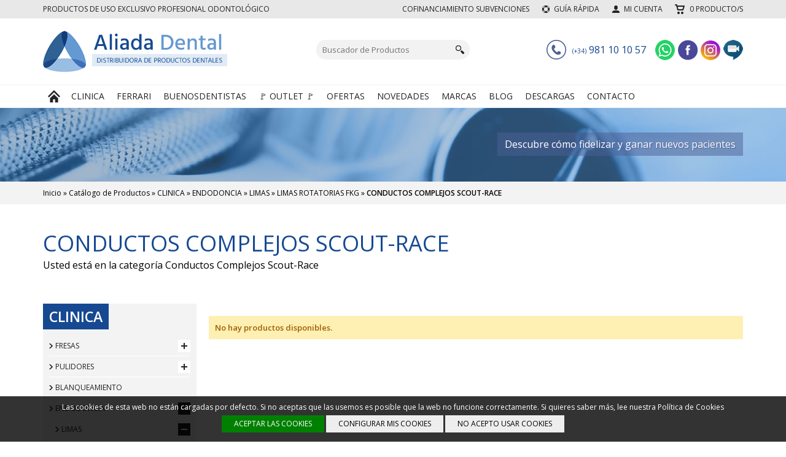

--- FILE ---
content_type: text/html; charset=UTF-8
request_url: https://www.aliadadental.es/shop/1000010-clinica/1000005-endodoncia/1000525-limas/2000534-limas-rotatorias-fkg/2000533-conductos-complejos-scout-race
body_size: 11090
content:
<!DOCTYPE html>
<html lang="ES">
<head>
	<meta charset="UTF-8">
	<meta name="viewport" content="width=device-width, initial-scale=1, maximum-scale=1">
	
	<!--[if lt IE 9]>
		<script src="http://html5shim.googlecode.com/svn/trunk/html5.js"></script>
	<![endif]-->
	
		<title>Limas conductos complejos scout-race | Dep&oacute;sito Dental Aliada</title>
	<meta name="description" content="Aliada Dental es una empresa distribuidora de productos para las cl&iacute;nicas y laboratorios dentales.">
	<meta name="keywords" content="aliada, aliada dental, dental, dentista, dentistas, dentales, protesis, protesicos, laboratorio dental, clinica dental, suministro dental, suministro protesico,">
	
	<link rel="stylesheet" href="https://www.aliadadental.es/css/estilos.css" type="text/css" media="all">
<link rel="stylesheet" href="https://www.aliadadental.es/css/estilos_rwd.css" type="text/css" media="all">
<link rel="stylesheet" href="https://www.aliadadental.es/css/colorbox.css" type="text/css" media="screen">
<link rel="stylesheet" href="https://www.aliadadental.es/css/layerslider4c7e.css" type="text/css" media="all">
<link rel="stylesheet" href="https://www.aliadadental.es/css/treeview.css" type="text/css" media="all">
<link rel="stylesheet" href="https://www.aliadadental.es/css/jquery-confirm.css" type="text/css" media="all">

<link rel="shortcut icon" href="https://www.aliadadental.es/images/favicon.png">	
</head>
<body class="bodyinterior">
	<header class="top">
	<div class="barra">
		<div class="contenedor">
			<ul>
				<li>PRODUCTOS DE USO EXCLUSIVO PROFESIONAL ODONTOL&Oacute;GICO</li>
				<li><a href="https://www.aliadadental.es/cart" class="btncesta">0 PRODUCTO/S</a></li>
								<li><a href="https://www.aliadadental.es/panel" class="btnpanel">Mi Cuenta</a></li>
				<li><a href="https://www.aliadadental.es/#" class="btnhelp">Gu&iacute;a R&aacute;pida</a>
					<ul>
						<li><h3>Quienes Somos</h3></li>
						<li><a href="https://www.aliadadental.es/pages/aliada-dental">Aliada Dental</a></li>
						<li><a href="https://www.aliadadental.es/pages/buenos-dentistas">Buenos Dentistas</a></li>
						<li><h3>C&oacute;mo Comprar</h3></li>
						<li><a href="https://www.aliadadental.es/pages/guia-de-compra">Gu&iacute;a de Compra</a></li>
						<li><a href="https://www.aliadadental.es/pages/productos-aliados">Productos Aliados</a></li>
						<li><a href="https://www.aliadadental.es/pages/cheque-regalo-buenos-dentistas">Cheque regalo Buenos Dentistas</a></li>
						<li><h3>Ayuda y Contacto</h3></li>
						<li><a href="https://www.aliadadental.es/pages/preguntas-frecuentes">Preguntas frecuentes</a></li>
						<li><a href="https://www.aliadadental.es/contacto">Contacto</a></li>
						
						
						
					</ul>
				</li>
				<li><a href="https://www.aliadadental.es/blog/22-cofinanciamiento-subvenciones" class="subv">Cofinanciamiento subvenciones</a></li>
			</ul>
		</div>
	</div>
	<div class="contenedor clear">
		<div class="logo">
			<h1><a href="https://www.aliadadental.es/">Alisalud S.L.U. - PRODUCTOS DE USO EXCLUSIVO PROFESIONAL ODONTOL&Oacute;GICO</a></h1>
		</div>
		<div class="buscador">
			<form action="https://www.aliadadental.es/search" method="GET" class="fl">
				<input type="text" name="criterio" placeholder="Buscador de Productos"><input type="submit">
			</form>
		</div>
		<ul class="social">
			<li class="telefono color1"><span>(+34)</span> 981 10 10 57</li>
			<li><a class="youtube" href="https://wa.me/message/LZPAILFZ37SUH1" target="_blank">YouTube</a></li>			<li><a class="facebook" href="https://www.facebook.com/aliadadental" target="_blank">Facebook</a></li>						<li><a class="googleplus" href="https://www.instagram.com/aliada_dental" target="_blank">Instagram</a></li>						<li><a class="skype" href="https://meet.jit.si/SalavideoconferenciaVicenteCastro" target="_blank">Skype</a></li>		</ul>
	</div>
</header>
<div class="menu">
	<div class="contenedor">
		<a href="#" class="toggle deg"><span>Men&uacute;</span></a>
		<nav>
			<ul>
				<li><a href="https://www.aliadadental.es/" class="home">Inicio</a></li>
				<li><a href='https://www.aliadadental.es/shop/1000010-clinica'>CLINICA</a></li><li><a href='https://www.aliadadental.es/shop/4000000-ferrari'>FERRARI</a></li><li><a href='https://www.aliadadental.es/shop/9000890--buenosdentistas'> BUENOSDENTISTAS</a></li><li><a href='https://www.aliadadental.es/shop/9000895--outlet-'>🚩 OUTLET 🚩</a></li><li><a href='https://www.aliadadental.es/ofertas'>Ofertas</a></li><li><a href='https://www.aliadadental.es/novedades'>Novedades</a></li><li><a href='https://www.aliadadental.es/marcas'>Marcas</a></li><li><a href='https://www.aliadadental.es/blog'>Blog</a></li><li><a href='https://www.aliadadental.es/pages/descargas'>Descargas</a></li><li><a href='https://www.aliadadental.es/contacto'>Contacto</a></li>			</ul>
		</nav>
	</div>
</div>	<section class="cabecero">
	<div class="contenedor">
		<p><a href="https://www.aliadadental.es/pages/buenos-dentistas">Descubre c&oacute;mo fidelizar y ganar nuevos pacientes</a></p>
	</div>
</section>
<section class="sendero">
	<div class="contenedor">
		
		
	
		
			<a href="https://www.aliadadental.es/">Inicio</a> &raquo; Cat&aacute;logo de Productos		 &raquo; <strong><a href='https://www.aliadadental.es/shop/1000010-clinica'>CLINICA</a></strong>		 &raquo; <strong><a href='https://www.aliadadental.es/shop/1000010-clinica/1000005-endodoncia'>ENDODONCIA</a></strong>		 &raquo; <strong><a href='https://www.aliadadental.es/shop/1000010-clinica/1000005-endodoncia/1000525-limas'>LIMAS</a></strong>		 &raquo; <strong><a href='https://www.aliadadental.es/shop/1000010-clinica/1000005-endodoncia/1000525-limas/2000534-limas-rotatorias-fkg'>LIMAS ROTATORIAS FKG</a></strong>		 &raquo; <strong>CONDUCTOS COMPLEJOS SCOUT-RACE</strong>				
		
	
		
			
							</div>
</section>
	<div class="contenedor clear">
		<div class="main full">
			<div class='textoseccion'><h2 class='color1'>CONDUCTOS COMPLEJOS SCOUT-RACE</h2>Usted está en la categoría Conductos Complejos Scout-Race<br />
<br class='clear' /></div>			<div class="columna">
				<span class="spantope">CLINICA</span>
				 <ul class='prof0'  id='treeview'><li rel='1000002-fresas' data-prof='0'><span class=spaninterior><a href='https://www.aliadadental.es/shop/1000010-clinica/1000002-fresas'>FRESAS</a></span> <ul class='prof1' ><li rel='9000550-fresas-diamante-turbina' data-prof='1'><span class=spaninterior><a href='https://www.aliadadental.es/shop/1000010-clinica/1000002-fresas/9000550-fresas-diamante-turbina'>FRESAS DIAMANTE TURBINA</a></span> <ul class='prof2' ><li rel='9000560-forma-bola' data-prof='2'><span class=spaninterior><a href='https://www.aliadadental.es/shop/1000010-clinica/1000002-fresas/9000550-fresas-diamante-turbina/9000560-forma-bola'>FORMA BOLA</a></span> <ul class='prof3' ><li rel='9000570-bola-801' data-prof='3'><span class=spaninterior><a href='https://www.aliadadental.es/shop/1000010-clinica/1000002-fresas/9000550-fresas-diamante-turbina/9000560-forma-bola/9000570-bola-801'>BOLA 801</a></span> <ul class='prof4' ><li rel='9000571-grano-medio-estandar-107-126-micras-bola-801' data-prof='4'><span class=spaninterior><a href='https://www.aliadadental.es/shop/1000010-clinica/1000002-fresas/9000550-fresas-diamante-turbina/9000560-forma-bola/9000570-bola-801/9000571-grano-medio-estandar-107-126-micras-bola-801'>GRANO MEDIO ESTANDAR 107-126 MICRAS BOLA 801</a></span> </li> <li rel='9000572-grano-grueso-151-micras-bola-801' data-prof='4'><span class=spaninterior><a href='https://www.aliadadental.es/shop/1000010-clinica/1000002-fresas/9000550-fresas-diamante-turbina/9000560-forma-bola/9000570-bola-801/9000572-grano-grueso-151-micras-bola-801'>GRANO GRUESO 151 MICRAS BOLA 801</a></span> </li> <li rel='9000573-grano-supergrueso-181-micras-bola-801' data-prof='4'><span class=spaninterior><a href='https://www.aliadadental.es/shop/1000010-clinica/1000002-fresas/9000550-fresas-diamante-turbina/9000560-forma-bola/9000570-bola-801/9000573-grano-supergrueso-181-micras-bola-801'>GRANO SUPERGRUESO 181 MICRAS BOLA 801</a></span> </li> <li rel='9000575-grano-extrafino-20-micras-bola-801' data-prof='4'><span class=spaninterior><a href='https://www.aliadadental.es/shop/1000010-clinica/1000002-fresas/9000550-fresas-diamante-turbina/9000560-forma-bola/9000570-bola-801/9000575-grano-extrafino-20-micras-bola-801'>GRANO EXTRAFINO 20 MICRAS BOLA 801</a></span> </li> <li rel='9000574-grano-fino-40-micras-bola-801' data-prof='4'><span class=spaninterior><a href='https://www.aliadadental.es/shop/1000010-clinica/1000002-fresas/9000550-fresas-diamante-turbina/9000560-forma-bola/9000570-bola-801/9000574-grano-fino-40-micras-bola-801'>GRANO FINO 40 MICRAS BOLA 801</a></span> </li>  </ul>  </li> <li rel='9000600-bola-802' data-prof='3'><span class=spaninterior><a href='https://www.aliadadental.es/shop/1000010-clinica/1000002-fresas/9000550-fresas-diamante-turbina/9000560-forma-bola/9000600-bola-802'>BOLA 802</a></span> <ul class='prof4' ><li rel='9000610-grano-medio-estandar-107-126-micras-bola-802' data-prof='4'><span class=spaninterior><a href='https://www.aliadadental.es/shop/1000010-clinica/1000002-fresas/9000550-fresas-diamante-turbina/9000560-forma-bola/9000600-bola-802/9000610-grano-medio-estandar-107-126-micras-bola-802'>GRANO MEDIO ESTANDAR 107-126 MICRAS BOLA 802</a></span> </li> <li rel='9000611-grano-grueso-151-micras-bola-802' data-prof='4'><span class=spaninterior><a href='https://www.aliadadental.es/shop/1000010-clinica/1000002-fresas/9000550-fresas-diamante-turbina/9000560-forma-bola/9000600-bola-802/9000611-grano-grueso-151-micras-bola-802'>GRANO GRUESO 151 MICRAS BOLA 802</a></span> </li> <li rel='9000612-grano-supergrueso-181-micras-bola-802' data-prof='4'><span class=spaninterior><a href='https://www.aliadadental.es/shop/1000010-clinica/1000002-fresas/9000550-fresas-diamante-turbina/9000560-forma-bola/9000600-bola-802/9000612-grano-supergrueso-181-micras-bola-802'>GRANO SUPERGRUESO 181 MICRAS BOLA 802</a></span> </li> <li rel='9000613-grano-fino-40-micras-bola-802' data-prof='4'><span class=spaninterior><a href='https://www.aliadadental.es/shop/1000010-clinica/1000002-fresas/9000550-fresas-diamante-turbina/9000560-forma-bola/9000600-bola-802/9000613-grano-fino-40-micras-bola-802'>GRANO FINO 40 MICRAS BOLA 802</a></span> </li>  </ul>  </li> <li rel='9000620-bola-801l-tallo-largo' data-prof='3'><span class=spaninterior><a href='https://www.aliadadental.es/shop/1000010-clinica/1000002-fresas/9000550-fresas-diamante-turbina/9000560-forma-bola/9000620-bola-801l-tallo-largo'>BOLA 801L TALLO LARGO</a></span> <ul class='prof4' ><li rel='9000621-grano-medio-estandar-107-126-micras-bola-801l-tallo-largo' data-prof='4'><span class=spaninterior><a href='https://www.aliadadental.es/shop/1000010-clinica/1000002-fresas/9000550-fresas-diamante-turbina/9000560-forma-bola/9000620-bola-801l-tallo-largo/9000621-grano-medio-estandar-107-126-micras-bola-801l-tallo-largo'>GRANO MEDIO ESTANDAR 107-126 MICRAS BOLA 801L TALLO LARGO</a></span> </li> <li rel='9000622-grano-grueso-151-micras-bola-801l-tallo-largo' data-prof='4'><span class=spaninterior><a href='https://www.aliadadental.es/shop/1000010-clinica/1000002-fresas/9000550-fresas-diamante-turbina/9000560-forma-bola/9000620-bola-801l-tallo-largo/9000622-grano-grueso-151-micras-bola-801l-tallo-largo'>GRANO GRUESO 151 MICRAS BOLA 801L TALLO LARGO</a></span> </li> <li rel='9000623-grano-supergrueso-181-micras-bola-801l-tallo-largo' data-prof='4'><span class=spaninterior><a href='https://www.aliadadental.es/shop/1000010-clinica/1000002-fresas/9000550-fresas-diamante-turbina/9000560-forma-bola/9000620-bola-801l-tallo-largo/9000623-grano-supergrueso-181-micras-bola-801l-tallo-largo'>GRANO SUPERGRUESO 181 MICRAS BOLA 801L TALLO LARGO</a></span> </li>  </ul>  </li>  </ul>  </li> <li rel='9000690-forma-cono-invertido' data-prof='2'><span class=spaninterior><a href='https://www.aliadadental.es/shop/1000010-clinica/1000002-fresas/9000550-fresas-diamante-turbina/9000690-forma-cono-invertido'>FORMA CONO INVERTIDO</a></span> <ul class='prof3' ><li rel='9000691-grano-medio-estandar-107-126-micras-cono-invertido' data-prof='3'><span class=spaninterior><a href='https://www.aliadadental.es/shop/1000010-clinica/1000002-fresas/9000550-fresas-diamante-turbina/9000690-forma-cono-invertido/9000691-grano-medio-estandar-107-126-micras-cono-invertido'>GRANO MEDIO ESTANDAR 107-126 MICRAS  CONO INVERTIDO</a></span> </li> <li rel='9000692-grano-grueso-151-micras-cono-invertido' data-prof='3'><span class=spaninterior><a href='https://www.aliadadental.es/shop/1000010-clinica/1000002-fresas/9000550-fresas-diamante-turbina/9000690-forma-cono-invertido/9000692-grano-grueso-151-micras-cono-invertido'>GRANO GRUESO 151 MICRAS  CONO INVERTIDO</a></span> </li> <li rel='9000693-grano-supergrueso-181-micras-cono-invertido' data-prof='3'><span class=spaninterior><a href='https://www.aliadadental.es/shop/1000010-clinica/1000002-fresas/9000550-fresas-diamante-turbina/9000690-forma-cono-invertido/9000693-grano-supergrueso-181-micras-cono-invertido'>GRANO SUPERGRUESO 181 MICRAS  CONO INVERTIDO</a></span> </li> <li rel='9000694-grano-fino-40-micras-cono-invertido' data-prof='3'><span class=spaninterior><a href='https://www.aliadadental.es/shop/1000010-clinica/1000002-fresas/9000550-fresas-diamante-turbina/9000690-forma-cono-invertido/9000694-grano-fino-40-micras-cono-invertido'>GRANO FINO 40 MICRAS  CONO INVERTIDO</a></span> </li>  </ul>  </li> <li rel='9000700-forma-rueda-pera-lenteja' data-prof='2'><span class=spaninterior><a href='https://www.aliadadental.es/shop/1000010-clinica/1000002-fresas/9000550-fresas-diamante-turbina/9000700-forma-rueda-pera-lenteja'>FORMA RUEDA-PERA-LENTEJA</a></span> <ul class='prof3' ><li rel='9000701-grano-medio-estandar-107-126-micras-rueda-pera-lenteja' data-prof='3'><span class=spaninterior><a href='https://www.aliadadental.es/shop/1000010-clinica/1000002-fresas/9000550-fresas-diamante-turbina/9000700-forma-rueda-pera-lenteja/9000701-grano-medio-estandar-107-126-micras-rueda-pera-lenteja'>GRANO MEDIO ESTANDAR 107-126 MICRAS  RUEDA-PERA-LENTEJA</a></span> </li> <li rel='9000702-grano-grueso-151-micras-rueda-pera-lenteja' data-prof='3'><span class=spaninterior><a href='https://www.aliadadental.es/shop/1000010-clinica/1000002-fresas/9000550-fresas-diamante-turbina/9000700-forma-rueda-pera-lenteja/9000702-grano-grueso-151-micras-rueda-pera-lenteja'>GRANO GRUESO 151 MICRAS  RUEDA-PERA-LENTEJA</a></span> </li> <li rel='9000703-grano-supergrueso-181-micras-rueda-pera-lenteja' data-prof='3'><span class=spaninterior><a href='https://www.aliadadental.es/shop/1000010-clinica/1000002-fresas/9000550-fresas-diamante-turbina/9000700-forma-rueda-pera-lenteja/9000703-grano-supergrueso-181-micras-rueda-pera-lenteja'>GRANO SUPERGRUESO 181 MICRAS  RUEDA-PERA-LENTEJA</a></span> </li> <li rel='9000704-grano-fino-40-micras-rueda-pera-lenteja' data-prof='3'><span class=spaninterior><a href='https://www.aliadadental.es/shop/1000010-clinica/1000002-fresas/9000550-fresas-diamante-turbina/9000700-forma-rueda-pera-lenteja/9000704-grano-fino-40-micras-rueda-pera-lenteja'>GRANO FINO 40 MICRAS  RUEDA-PERA-LENTEJA</a></span> </li> <li rel='9000705-grano-extrafino-20-micras-rueda-pera-lenteja' data-prof='3'><span class=spaninterior><a href='https://www.aliadadental.es/shop/1000010-clinica/1000002-fresas/9000550-fresas-diamante-turbina/9000700-forma-rueda-pera-lenteja/9000705-grano-extrafino-20-micras-rueda-pera-lenteja'>GRANO EXTRAFINO 20 MICRAS  RUEDA-PERA-LENTEJA</a></span> </li>  </ul>  </li> <li rel='9000710-forma-llama-y-rugby' data-prof='2'><span class=spaninterior><a href='https://www.aliadadental.es/shop/1000010-clinica/1000002-fresas/9000550-fresas-diamante-turbina/9000710-forma-llama-y-rugby'>FORMA LLAMA Y RUGBY</a></span> <ul class='prof3' ><li rel='9000711-llama-larga' data-prof='3'><span class=spaninterior><a href='https://www.aliadadental.es/shop/1000010-clinica/1000002-fresas/9000550-fresas-diamante-turbina/9000710-forma-llama-y-rugby/9000711-llama-larga'>LLAMA LARGA</a></span> <ul class='prof4' ><li rel='9000712-grano-medio-estandar-107-126-micras-forma-llama-larga' data-prof='4'><span class=spaninterior><a href='https://www.aliadadental.es/shop/1000010-clinica/1000002-fresas/9000550-fresas-diamante-turbina/9000710-forma-llama-y-rugby/9000711-llama-larga/9000712-grano-medio-estandar-107-126-micras-forma-llama-larga'>GRANO MEDIO ESTANDAR 107-126 MICRAS FORMA LLAMA LARGA</a></span> </li> <li rel='9000713-grano-grueso-151-micras-forma-llama-larga' data-prof='4'><span class=spaninterior><a href='https://www.aliadadental.es/shop/1000010-clinica/1000002-fresas/9000550-fresas-diamante-turbina/9000710-forma-llama-y-rugby/9000711-llama-larga/9000713-grano-grueso-151-micras-forma-llama-larga'>GRANO GRUESO 151 MICRAS FORMA LLAMA LARGA</a></span> </li> <li rel='9000716-grano-extrafino-20-micras-forma-llama-larga' data-prof='4'><span class=spaninterior><a href='https://www.aliadadental.es/shop/1000010-clinica/1000002-fresas/9000550-fresas-diamante-turbina/9000710-forma-llama-y-rugby/9000711-llama-larga/9000716-grano-extrafino-20-micras-forma-llama-larga'>GRANO EXTRAFINO 20 MICRAS FORMA LLAMA LARGA</a></span> </li> <li rel='9000717-grano-ultrafino-15-micras-forma-llama-larga' data-prof='4'><span class=spaninterior><a href='https://www.aliadadental.es/shop/1000010-clinica/1000002-fresas/9000550-fresas-diamante-turbina/9000710-forma-llama-y-rugby/9000711-llama-larga/9000717-grano-ultrafino-15-micras-forma-llama-larga'>GRANO ULTRAFINO 15 MICRAS FORMA LLAMA LARGA</a></span> </li> <li rel='9000715-grano-fino-40-micras-forma-llama-larga' data-prof='4'><span class=spaninterior><a href='https://www.aliadadental.es/shop/1000010-clinica/1000002-fresas/9000550-fresas-diamante-turbina/9000710-forma-llama-y-rugby/9000711-llama-larga/9000715-grano-fino-40-micras-forma-llama-larga'>GRANO FINO 40 MICRAS FORMA LLAMA LARGA</a></span> </li> <li rel='9000714-grano-supergrueso-181-micras-forma-llama-larga' data-prof='4'><span class=spaninterior><a href='https://www.aliadadental.es/shop/1000010-clinica/1000002-fresas/9000550-fresas-diamante-turbina/9000710-forma-llama-y-rugby/9000711-llama-larga/9000714-grano-supergrueso-181-micras-forma-llama-larga'> GRANO SUPERGRUESO 181 MICRAS FORMA LLAMA LARGA</a></span> </li>  </ul>  </li> <li rel='9000720-llama-corta' data-prof='3'><span class=spaninterior><a href='https://www.aliadadental.es/shop/1000010-clinica/1000002-fresas/9000550-fresas-diamante-turbina/9000710-forma-llama-y-rugby/9000720-llama-corta'>LLAMA CORTA</a></span> <ul class='prof4' ><li rel='9000721-grano-medio-107-126-micras-llama-corta' data-prof='4'><span class=spaninterior><a href='https://www.aliadadental.es/shop/1000010-clinica/1000002-fresas/9000550-fresas-diamante-turbina/9000710-forma-llama-y-rugby/9000720-llama-corta/9000721-grano-medio-107-126-micras-llama-corta'>GRANO MEDIO 107-126 MICRAS  LLAMA CORTA</a></span> </li> <li rel='9000722-grano-grueso-151-micras-llama-corta' data-prof='4'><span class=spaninterior><a href='https://www.aliadadental.es/shop/1000010-clinica/1000002-fresas/9000550-fresas-diamante-turbina/9000710-forma-llama-y-rugby/9000720-llama-corta/9000722-grano-grueso-151-micras-llama-corta'>GRANO GRUESO 151 MICRAS  LLAMA CORTA</a></span> </li> <li rel='9000723-grano-supergrueso-181-micras-llama-corta' data-prof='4'><span class=spaninterior><a href='https://www.aliadadental.es/shop/1000010-clinica/1000002-fresas/9000550-fresas-diamante-turbina/9000710-forma-llama-y-rugby/9000720-llama-corta/9000723-grano-supergrueso-181-micras-llama-corta'>GRANO SUPERGRUESO 181 MICRAS  LLAMA CORTA</a></span> </li> <li rel='9000724-grano-fino-40-micras-llama-corta' data-prof='4'><span class=spaninterior><a href='https://www.aliadadental.es/shop/1000010-clinica/1000002-fresas/9000550-fresas-diamante-turbina/9000710-forma-llama-y-rugby/9000720-llama-corta/9000724-grano-fino-40-micras-llama-corta'>GRANO FINO 40 MICRAS  LLAMA CORTA</a></span> </li> <li rel='9000725-grano-extrafino-20-micras-llama-corta' data-prof='4'><span class=spaninterior><a href='https://www.aliadadental.es/shop/1000010-clinica/1000002-fresas/9000550-fresas-diamante-turbina/9000710-forma-llama-y-rugby/9000720-llama-corta/9000725-grano-extrafino-20-micras-llama-corta'>GRANO EXTRAFINO 20 MICRAS  LLAMA CORTA</a></span> </li>  </ul>  </li> <li rel='9000730-pelota-de-rugby' data-prof='3'><span class=spaninterior><a href='https://www.aliadadental.es/shop/1000010-clinica/1000002-fresas/9000550-fresas-diamante-turbina/9000710-forma-llama-y-rugby/9000730-pelota-de-rugby'>PELOTA DE RUGBY</a></span> <ul class='prof4' ><li rel='9000731-grano-medio-107-126-micras-pelota-de-rugby' data-prof='4'><span class=spaninterior><a href='https://www.aliadadental.es/shop/1000010-clinica/1000002-fresas/9000550-fresas-diamante-turbina/9000710-forma-llama-y-rugby/9000730-pelota-de-rugby/9000731-grano-medio-107-126-micras-pelota-de-rugby'>GRANO MEDIO 107-126 MICRAS  PELOTA DE RUGBY</a></span> </li> <li rel='9000732-grano-grueso-151-micras-pelota-de-rugby' data-prof='4'><span class=spaninterior><a href='https://www.aliadadental.es/shop/1000010-clinica/1000002-fresas/9000550-fresas-diamante-turbina/9000710-forma-llama-y-rugby/9000730-pelota-de-rugby/9000732-grano-grueso-151-micras-pelota-de-rugby'>GRANO GRUESO 151 MICRAS  PELOTA DE RUGBY</a></span> </li> <li rel='9000733-grano-supergrueso-181-micras-pelota-de-rugby' data-prof='4'><span class=spaninterior><a href='https://www.aliadadental.es/shop/1000010-clinica/1000002-fresas/9000550-fresas-diamante-turbina/9000710-forma-llama-y-rugby/9000730-pelota-de-rugby/9000733-grano-supergrueso-181-micras-pelota-de-rugby'>GRANO SUPERGRUESO 181 MICRAS  PELOTA DE RUGBY</a></span> </li> <li rel='9000734-grano-fino-40-micras-pelota-de-rugby' data-prof='4'><span class=spaninterior><a href='https://www.aliadadental.es/shop/1000010-clinica/1000002-fresas/9000550-fresas-diamante-turbina/9000710-forma-llama-y-rugby/9000730-pelota-de-rugby/9000734-grano-fino-40-micras-pelota-de-rugby'>GRANO FINO 40 MICRAS  PELOTA DE RUGBY</a></span> </li> <li rel='9000735-grano-extrafino-20-micras-pelota-de-rugby' data-prof='4'><span class=spaninterior><a href='https://www.aliadadental.es/shop/1000010-clinica/1000002-fresas/9000550-fresas-diamante-turbina/9000710-forma-llama-y-rugby/9000730-pelota-de-rugby/9000735-grano-extrafino-20-micras-pelota-de-rugby'>GRANO EXTRAFINO 20 MICRAS  PELOTA DE RUGBY</a></span> </li> <li rel='9000736-grano-ultrafino-15-micras-pelota-de-rugby' data-prof='4'><span class=spaninterior><a href='https://www.aliadadental.es/shop/1000010-clinica/1000002-fresas/9000550-fresas-diamante-turbina/9000710-forma-llama-y-rugby/9000730-pelota-de-rugby/9000736-grano-ultrafino-15-micras-pelota-de-rugby'>GRANO ULTRAFINO 15 MICRAS  PELOTA DE RUGBY</a></span> </li>  </ul>  </li>  </ul>  </li> <li rel='9000660-forma-cono' data-prof='2'><span class=spaninterior><a href='https://www.aliadadental.es/shop/1000010-clinica/1000002-fresas/9000550-fresas-diamante-turbina/9000660-forma-cono'>FORMA CONO</a></span> <ul class='prof3' ><li rel='9000661-cono-punta-plana' data-prof='3'><span class=spaninterior><a href='https://www.aliadadental.es/shop/1000010-clinica/1000002-fresas/9000550-fresas-diamante-turbina/9000660-forma-cono/9000661-cono-punta-plana'>CONO PUNTA PLANA</a></span> <ul class='prof4' ><li rel='9000662-grano-medio-107-126-micras-cono-punta-plana' data-prof='4'><span class=spaninterior><a href='https://www.aliadadental.es/shop/1000010-clinica/1000002-fresas/9000550-fresas-diamante-turbina/9000660-forma-cono/9000661-cono-punta-plana/9000662-grano-medio-107-126-micras-cono-punta-plana'>GRANO MEDIO 107-126 MICRAS CONO PUNTA PLANA</a></span> </li> <li rel='9000663-grano-grueso-151-micras-cono-punta-plana' data-prof='4'><span class=spaninterior><a href='https://www.aliadadental.es/shop/1000010-clinica/1000002-fresas/9000550-fresas-diamante-turbina/9000660-forma-cono/9000661-cono-punta-plana/9000663-grano-grueso-151-micras-cono-punta-plana'>GRANO GRUESO 151 MICRAS CONO PUNTA PLANA</a></span> </li> <li rel='9000664-grano-supergrueso-181-micras-cono-punta-plana' data-prof='4'><span class=spaninterior><a href='https://www.aliadadental.es/shop/1000010-clinica/1000002-fresas/9000550-fresas-diamante-turbina/9000660-forma-cono/9000661-cono-punta-plana/9000664-grano-supergrueso-181-micras-cono-punta-plana'>GRANO SUPERGRUESO 181 MICRAS CONO PUNTA PLANA</a></span> </li> <li rel='9000665-grano-fino-40-micras-cono-punta-plana' data-prof='4'><span class=spaninterior><a href='https://www.aliadadental.es/shop/1000010-clinica/1000002-fresas/9000550-fresas-diamante-turbina/9000660-forma-cono/9000661-cono-punta-plana/9000665-grano-fino-40-micras-cono-punta-plana'>GRANO FINO 40 MICRAS CONO PUNTA PLANA</a></span> </li> <li rel='9000666-grano-extrafino-20-micras-cono-punta-plana' data-prof='4'><span class=spaninterior><a href='https://www.aliadadental.es/shop/1000010-clinica/1000002-fresas/9000550-fresas-diamante-turbina/9000660-forma-cono/9000661-cono-punta-plana/9000666-grano-extrafino-20-micras-cono-punta-plana'>GRANO EXTRAFINO 20 MICRAS CONO PUNTA PLANA</a></span> </li>  </ul>  </li> <li rel='9000670-cono-punta-redonda' data-prof='3'><span class=spaninterior><a href='https://www.aliadadental.es/shop/1000010-clinica/1000002-fresas/9000550-fresas-diamante-turbina/9000660-forma-cono/9000670-cono-punta-redonda'>CONO PUNTA REDONDA</a></span> <ul class='prof4' ><li rel='9000671-grano-medio-107-126-micras-cono-punta-redonda' data-prof='4'><span class=spaninterior><a href='https://www.aliadadental.es/shop/1000010-clinica/1000002-fresas/9000550-fresas-diamante-turbina/9000660-forma-cono/9000670-cono-punta-redonda/9000671-grano-medio-107-126-micras-cono-punta-redonda'>GRANO MEDIO 107-126 MICRAS CONO PUNTA REDONDA</a></span> </li> <li rel='9000672-grano-grueso-151-micras-cono-punta-redonda' data-prof='4'><span class=spaninterior><a href='https://www.aliadadental.es/shop/1000010-clinica/1000002-fresas/9000550-fresas-diamante-turbina/9000660-forma-cono/9000670-cono-punta-redonda/9000672-grano-grueso-151-micras-cono-punta-redonda'>GRANO GRUESO 151 MICRAS CONO PUNTA REDONDA</a></span> </li> <li rel='9000673-grano-supergrueso-181-micras-cono-punta-redonda' data-prof='4'><span class=spaninterior><a href='https://www.aliadadental.es/shop/1000010-clinica/1000002-fresas/9000550-fresas-diamante-turbina/9000660-forma-cono/9000670-cono-punta-redonda/9000673-grano-supergrueso-181-micras-cono-punta-redonda'>GRANO SUPERGRUESO 181 MICRAS CONO PUNTA REDONDA</a></span> </li> <li rel='9000674-grano-fino-40-micras-cono-punta-redonda' data-prof='4'><span class=spaninterior><a href='https://www.aliadadental.es/shop/1000010-clinica/1000002-fresas/9000550-fresas-diamante-turbina/9000660-forma-cono/9000670-cono-punta-redonda/9000674-grano-fino-40-micras-cono-punta-redonda'>GRANO FINO 40 MICRAS CONO PUNTA REDONDA</a></span> </li> <li rel='9000675-grano-extrafino-20-micras-cono-punta-redonda' data-prof='4'><span class=spaninterior><a href='https://www.aliadadental.es/shop/1000010-clinica/1000002-fresas/9000550-fresas-diamante-turbina/9000660-forma-cono/9000670-cono-punta-redonda/9000675-grano-extrafino-20-micras-cono-punta-redonda'>GRANO EXTRAFINO 20 MICRAS CONO PUNTA REDONDA</a></span> </li>  </ul>  </li> <li rel='9000680-cono-puntiagudo' data-prof='3'><span class=spaninterior><a href='https://www.aliadadental.es/shop/1000010-clinica/1000002-fresas/9000550-fresas-diamante-turbina/9000660-forma-cono/9000680-cono-puntiagudo'>CONO PUNTIAGUDO</a></span> <ul class='prof4' ><li rel='9000681-grano-medio-107-126-micras-cono-puntiagudo' data-prof='4'><span class=spaninterior><a href='https://www.aliadadental.es/shop/1000010-clinica/1000002-fresas/9000550-fresas-diamante-turbina/9000660-forma-cono/9000680-cono-puntiagudo/9000681-grano-medio-107-126-micras-cono-puntiagudo'>GRANO MEDIO 107-126 MICRAS CONO PUNTIAGUDO</a></span> </li> <li rel='9000682-grano-grueso-151-micras-cono-puntiagudo' data-prof='4'><span class=spaninterior><a href='https://www.aliadadental.es/shop/1000010-clinica/1000002-fresas/9000550-fresas-diamante-turbina/9000660-forma-cono/9000680-cono-puntiagudo/9000682-grano-grueso-151-micras-cono-puntiagudo'>GRANO GRUESO 151 MICRAS CONO PUNTIAGUDO</a></span> </li> <li rel='9000683-grano-supergrueso-181-micras-cono-puntiagudo' data-prof='4'><span class=spaninterior><a href='https://www.aliadadental.es/shop/1000010-clinica/1000002-fresas/9000550-fresas-diamante-turbina/9000660-forma-cono/9000680-cono-puntiagudo/9000683-grano-supergrueso-181-micras-cono-puntiagudo'>GRANO SUPERGRUESO 181 MICRAS CONO PUNTIAGUDO</a></span> </li> <li rel='9000684-grano-fino-40-micras-cono-puntiagudo' data-prof='4'><span class=spaninterior><a href='https://www.aliadadental.es/shop/1000010-clinica/1000002-fresas/9000550-fresas-diamante-turbina/9000660-forma-cono/9000680-cono-puntiagudo/9000684-grano-fino-40-micras-cono-puntiagudo'>GRANO FINO 40 MICRAS CONO PUNTIAGUDO</a></span> </li> <li rel='9000685-grano-extrafino-20-micras-cono-puntiagudo' data-prof='4'><span class=spaninterior><a href='https://www.aliadadental.es/shop/1000010-clinica/1000002-fresas/9000550-fresas-diamante-turbina/9000660-forma-cono/9000680-cono-puntiagudo/9000685-grano-extrafino-20-micras-cono-puntiagudo'>GRANO EXTRAFINO 20 MICRAS CONO PUNTIAGUDO</a></span> </li> <li rel='9000686-grano-ultrafino-15-micras-cono-puntiagudo' data-prof='4'><span class=spaninterior><a href='https://www.aliadadental.es/shop/1000010-clinica/1000002-fresas/9000550-fresas-diamante-turbina/9000660-forma-cono/9000680-cono-puntiagudo/9000686-grano-ultrafino-15-micras-cono-puntiagudo'>GRANO ULTRAFINO 15 MICRAS CONO PUNTIAGUDO</a></span> </li>  </ul>  </li>  </ul>  </li> <li rel='9000740-forma-torpedo' data-prof='2'><span class=spaninterior><a href='https://www.aliadadental.es/shop/1000010-clinica/1000002-fresas/9000550-fresas-diamante-turbina/9000740-forma-torpedo'>FORMA TORPEDO</a></span> <ul class='prof3' ><li rel='9000741-torpedo' data-prof='3'><span class=spaninterior><a href='https://www.aliadadental.es/shop/1000010-clinica/1000002-fresas/9000550-fresas-diamante-turbina/9000740-forma-torpedo/9000741-torpedo'>TORPEDO</a></span> <ul class='prof4' ><li rel='9000742-grano-medio-107-126-micras-torpedo' data-prof='4'><span class=spaninterior><a href='https://www.aliadadental.es/shop/1000010-clinica/1000002-fresas/9000550-fresas-diamante-turbina/9000740-forma-torpedo/9000741-torpedo/9000742-grano-medio-107-126-micras-torpedo'>GRANO MEDIO 107-126 MICRAS   TORPEDO</a></span> </li> <li rel='9000743-grano-grueso-151-micras-torpedo' data-prof='4'><span class=spaninterior><a href='https://www.aliadadental.es/shop/1000010-clinica/1000002-fresas/9000550-fresas-diamante-turbina/9000740-forma-torpedo/9000741-torpedo/9000743-grano-grueso-151-micras-torpedo'>GRANO GRUESO 151 MICRAS   TORPEDO</a></span> </li> <li rel='9000744-grano-supergrueso-181-micras-torpedo' data-prof='4'><span class=spaninterior><a href='https://www.aliadadental.es/shop/1000010-clinica/1000002-fresas/9000550-fresas-diamante-turbina/9000740-forma-torpedo/9000741-torpedo/9000744-grano-supergrueso-181-micras-torpedo'>GRANO SUPERGRUESO 181 MICRAS   TORPEDO</a></span> </li> <li rel='9000745-grano-fino-40-micras-torpedo' data-prof='4'><span class=spaninterior><a href='https://www.aliadadental.es/shop/1000010-clinica/1000002-fresas/9000550-fresas-diamante-turbina/9000740-forma-torpedo/9000741-torpedo/9000745-grano-fino-40-micras-torpedo'>GRANO FINO 40 MICRAS   TORPEDO</a></span> </li> <li rel='9000746-grano-extrafino-20-micras-torpedo' data-prof='4'><span class=spaninterior><a href='https://www.aliadadental.es/shop/1000010-clinica/1000002-fresas/9000550-fresas-diamante-turbina/9000740-forma-torpedo/9000741-torpedo/9000746-grano-extrafino-20-micras-torpedo'>GRANO EXTRAFINO 20 MICRAS   TORPEDO</a></span> </li>  </ul>  </li> <li rel='9000750-torpedo-conico' data-prof='3'><span class=spaninterior><a href='https://www.aliadadental.es/shop/1000010-clinica/1000002-fresas/9000550-fresas-diamante-turbina/9000740-forma-torpedo/9000750-torpedo-conico'>TORPEDO CONICO</a></span> <ul class='prof4' ><li rel='9000751-grano-medio-107-126-micras-torpedo-conico' data-prof='4'><span class=spaninterior><a href='https://www.aliadadental.es/shop/1000010-clinica/1000002-fresas/9000550-fresas-diamante-turbina/9000740-forma-torpedo/9000750-torpedo-conico/9000751-grano-medio-107-126-micras-torpedo-conico'>GRANO MEDIO 107-126 MICRAS   TORPEDO CONICO</a></span> </li> <li rel='9000752-grano-grueso-151-micras-torpedo-conico' data-prof='4'><span class=spaninterior><a href='https://www.aliadadental.es/shop/1000010-clinica/1000002-fresas/9000550-fresas-diamante-turbina/9000740-forma-torpedo/9000750-torpedo-conico/9000752-grano-grueso-151-micras-torpedo-conico'>GRANO GRUESO 151 MICRAS   TORPEDO CONICO</a></span> </li> <li rel='9000753-grano-supergrueso-181-micras-torpedo-conico' data-prof='4'><span class=spaninterior><a href='https://www.aliadadental.es/shop/1000010-clinica/1000002-fresas/9000550-fresas-diamante-turbina/9000740-forma-torpedo/9000750-torpedo-conico/9000753-grano-supergrueso-181-micras-torpedo-conico'>GRANO SUPERGRUESO 181 MICRAS   TORPEDO CONICO</a></span> </li> <li rel='9000754-grano-fino-40-micras-torpedo-conico' data-prof='4'><span class=spaninterior><a href='https://www.aliadadental.es/shop/1000010-clinica/1000002-fresas/9000550-fresas-diamante-turbina/9000740-forma-torpedo/9000750-torpedo-conico/9000754-grano-fino-40-micras-torpedo-conico'>GRANO FINO 40 MICRAS   TORPEDO CONICO</a></span> </li>  </ul>  </li>  </ul>  </li> <li rel='9000630-forma-cilindro' data-prof='2'><span class=spaninterior><a href='https://www.aliadadental.es/shop/1000010-clinica/1000002-fresas/9000550-fresas-diamante-turbina/9000630-forma-cilindro'>FORMA CILINDRO</a></span> <ul class='prof3' ><li rel='9000631-cilindro-punta-plana' data-prof='3'><span class=spaninterior><a href='https://www.aliadadental.es/shop/1000010-clinica/1000002-fresas/9000550-fresas-diamante-turbina/9000630-forma-cilindro/9000631-cilindro-punta-plana'>CILINDRO PUNTA PLANA</a></span> <ul class='prof4' ><li rel='9000632-grano-medio-107-126-micras-cilindro-punta-plana' data-prof='4'><span class=spaninterior><a href='https://www.aliadadental.es/shop/1000010-clinica/1000002-fresas/9000550-fresas-diamante-turbina/9000630-forma-cilindro/9000631-cilindro-punta-plana/9000632-grano-medio-107-126-micras-cilindro-punta-plana'>GRANO MEDIO 107-126 MICRAS CILINDRO PUNTA PLANA</a></span> </li> <li rel='9000633-grano-grueso-151-micras-cilindro-punta-plana' data-prof='4'><span class=spaninterior><a href='https://www.aliadadental.es/shop/1000010-clinica/1000002-fresas/9000550-fresas-diamante-turbina/9000630-forma-cilindro/9000631-cilindro-punta-plana/9000633-grano-grueso-151-micras-cilindro-punta-plana'>GRANO GRUESO 151 MICRAS CILINDRO PUNTA PLANA</a></span> </li> <li rel='9000634-grano-supergrueso-181-micras-cilindro-punta-plana' data-prof='4'><span class=spaninterior><a href='https://www.aliadadental.es/shop/1000010-clinica/1000002-fresas/9000550-fresas-diamante-turbina/9000630-forma-cilindro/9000631-cilindro-punta-plana/9000634-grano-supergrueso-181-micras-cilindro-punta-plana'>GRANO SUPERGRUESO 181 MICRAS CILINDRO PUNTA PLANA</a></span> </li> <li rel='9000635-grano-fino-40-micras-cilindro-punta-plana' data-prof='4'><span class=spaninterior><a href='https://www.aliadadental.es/shop/1000010-clinica/1000002-fresas/9000550-fresas-diamante-turbina/9000630-forma-cilindro/9000631-cilindro-punta-plana/9000635-grano-fino-40-micras-cilindro-punta-plana'>GRANO FINO 40 MICRAS CILINDRO PUNTA PLANA</a></span> </li>  </ul>  </li> <li rel='9000640-cilindro-punta-redonda' data-prof='3'><span class=spaninterior><a href='https://www.aliadadental.es/shop/1000010-clinica/1000002-fresas/9000550-fresas-diamante-turbina/9000630-forma-cilindro/9000640-cilindro-punta-redonda'>CILINDRO PUNTA REDONDA</a></span> <ul class='prof4' ><li rel='9000641-grano-medio-107-126-micras-cilindro-punta-redonda' data-prof='4'><span class=spaninterior><a href='https://www.aliadadental.es/shop/1000010-clinica/1000002-fresas/9000550-fresas-diamante-turbina/9000630-forma-cilindro/9000640-cilindro-punta-redonda/9000641-grano-medio-107-126-micras-cilindro-punta-redonda'>GRANO MEDIO 107-126 MICRAS CILINDRO PUNTA REDONDA</a></span> </li> <li rel='9000642-grano-grueso-151-micras-cilindro-punta-redonda' data-prof='4'><span class=spaninterior><a href='https://www.aliadadental.es/shop/1000010-clinica/1000002-fresas/9000550-fresas-diamante-turbina/9000630-forma-cilindro/9000640-cilindro-punta-redonda/9000642-grano-grueso-151-micras-cilindro-punta-redonda'>GRANO GRUESO 151 MICRAS CILINDRO PUNTA REDONDA</a></span> </li> <li rel='9000643-grano-supergrueso-181-micras-cilindro-punta-redonda' data-prof='4'><span class=spaninterior><a href='https://www.aliadadental.es/shop/1000010-clinica/1000002-fresas/9000550-fresas-diamante-turbina/9000630-forma-cilindro/9000640-cilindro-punta-redonda/9000643-grano-supergrueso-181-micras-cilindro-punta-redonda'>GRANO SUPERGRUESO 181 MICRAS CILINDRO PUNTA REDONDA</a></span> </li> <li rel='9000644-grano-fino-40-micras-cilindro-punta-redonda' data-prof='4'><span class=spaninterior><a href='https://www.aliadadental.es/shop/1000010-clinica/1000002-fresas/9000550-fresas-diamante-turbina/9000630-forma-cilindro/9000640-cilindro-punta-redonda/9000644-grano-fino-40-micras-cilindro-punta-redonda'>GRANO FINO 40 MICRAS CILINDRO PUNTA REDONDA</a></span> </li> <li rel='9000645-grano-extrafino-20-micras-cilindro-punta-redonda' data-prof='4'><span class=spaninterior><a href='https://www.aliadadental.es/shop/1000010-clinica/1000002-fresas/9000550-fresas-diamante-turbina/9000630-forma-cilindro/9000640-cilindro-punta-redonda/9000645-grano-extrafino-20-micras-cilindro-punta-redonda'>GRANO EXTRAFINO 20 MICRAS CILINDRO PUNTA REDONDA</a></span> </li>  </ul>  </li> <li rel='9000650-cilindro-con-punta' data-prof='3'><span class=spaninterior><a href='https://www.aliadadental.es/shop/1000010-clinica/1000002-fresas/9000550-fresas-diamante-turbina/9000630-forma-cilindro/9000650-cilindro-con-punta'>CILINDRO CON PUNTA</a></span> <ul class='prof4' ><li rel='9000651-grano-medio-107-126-micras-cilindro-con-punta' data-prof='4'><span class=spaninterior><a href='https://www.aliadadental.es/shop/1000010-clinica/1000002-fresas/9000550-fresas-diamante-turbina/9000630-forma-cilindro/9000650-cilindro-con-punta/9000651-grano-medio-107-126-micras-cilindro-con-punta'>GRANO MEDIO 107-126 MICRAS CILINDRO CON PUNTA</a></span> </li> <li rel='9000652-grano-grueso-151-micras-cilindro-con-punta' data-prof='4'><span class=spaninterior><a href='https://www.aliadadental.es/shop/1000010-clinica/1000002-fresas/9000550-fresas-diamante-turbina/9000630-forma-cilindro/9000650-cilindro-con-punta/9000652-grano-grueso-151-micras-cilindro-con-punta'>GRANO GRUESO 151 MICRAS CILINDRO CON PUNTA</a></span> </li> <li rel='9000653-grano-supergrueso-181-micras-cilindro-con-punta' data-prof='4'><span class=spaninterior><a href='https://www.aliadadental.es/shop/1000010-clinica/1000002-fresas/9000550-fresas-diamante-turbina/9000630-forma-cilindro/9000650-cilindro-con-punta/9000653-grano-supergrueso-181-micras-cilindro-con-punta'>GRANO SUPERGRUESO 181 MICRAS CILINDRO CON PUNTA</a></span> </li> <li rel='9000654-grano-fino-40-micras-cilindro-con-punta' data-prof='4'><span class=spaninterior><a href='https://www.aliadadental.es/shop/1000010-clinica/1000002-fresas/9000550-fresas-diamante-turbina/9000630-forma-cilindro/9000650-cilindro-con-punta/9000654-grano-fino-40-micras-cilindro-con-punta'>GRANO FINO 40 MICRAS CILINDRO CON PUNTA</a></span> </li>  </ul>  </li>  </ul>  </li> <li rel='9000760-fresas-especiales' data-prof='2'><span class=spaninterior><a href='https://www.aliadadental.es/shop/1000010-clinica/1000002-fresas/9000550-fresas-diamante-turbina/9000760-fresas-especiales'>FRESAS ESPECIALES</a></span> <ul class='prof3' ><li rel='9000761-fresas-diamante-carillas' data-prof='3'><span class=spaninterior><a href='https://www.aliadadental.es/shop/1000010-clinica/1000002-fresas/9000550-fresas-diamante-turbina/9000760-fresas-especiales/9000761-fresas-diamante-carillas'>FRESAS DIAMANTE CARILLAS</a></span> </li> <li rel='9000762-fresas-diamante-tallo-corto-bambino' data-prof='3'><span class=spaninterior><a href='https://www.aliadadental.es/shop/1000010-clinica/1000002-fresas/9000550-fresas-diamante-turbina/9000760-fresas-especiales/9000762-fresas-diamante-tallo-corto-bambino'>FRESAS DIAMANTE TALLO CORTO  BAMBINO</a></span> </li> <li rel='9000763-fresas-zirconio' data-prof='3'><span class=spaninterior><a href='https://www.aliadadental.es/shop/1000010-clinica/1000002-fresas/9000550-fresas-diamante-turbina/9000760-fresas-especiales/9000763-fresas-zirconio'>FRESAS ZIRCONIO</a></span> </li> <li rel='9000764-fresas-diamante-para-contornear' data-prof='3'><span class=spaninterior><a href='https://www.aliadadental.es/shop/1000010-clinica/1000002-fresas/9000550-fresas-diamante-turbina/9000760-fresas-especiales/9000764-fresas-diamante-para-contornear'>FRESAS DIAMANTE PARA CONTORNEAR</a></span> </li> <li rel='9000765-fresas-diamante-turbina-varias' data-prof='3'><span class=spaninterior><a href='https://www.aliadadental.es/shop/1000010-clinica/1000002-fresas/9000550-fresas-diamante-turbina/9000760-fresas-especiales/9000765-fresas-diamante-turbina-varias'>FRESAS  DIAMANTE TURBINA VARIAS</a></span> </li> <li rel='9000766-fresas-diamantadas-para-oclusion' data-prof='3'><span class=spaninterior><a href='https://www.aliadadental.es/shop/1000010-clinica/1000002-fresas/9000550-fresas-diamante-turbina/9000760-fresas-especiales/9000766-fresas-diamantadas-para-oclusion'>FRESAS DIAMANTADAS PARA OCLUSION</a></span> </li>  </ul>  </li> <li rel='9000770-fresas-tallado-turbo' data-prof='2'><span class=spaninterior><a href='https://www.aliadadental.es/shop/1000010-clinica/1000002-fresas/9000550-fresas-diamante-turbina/9000770-fresas-tallado-turbo'>FRESAS TALLADO TURBO</a></span> </li> <li rel='9000780-fresas-larga-duracion-white-tiger' data-prof='2'><span class=spaninterior><a href='https://www.aliadadental.es/shop/1000010-clinica/1000002-fresas/9000550-fresas-diamante-turbina/9000780-fresas-larga-duracion-white-tiger'>FRESAS LARGA DURACION WHITE TIGER</a></span> <ul class='prof3' ><li rel='9000781-grano-medio-126-micras-white-tiger' data-prof='3'><span class=spaninterior><a href='https://www.aliadadental.es/shop/1000010-clinica/1000002-fresas/9000550-fresas-diamante-turbina/9000780-fresas-larga-duracion-white-tiger/9000781-grano-medio-126-micras-white-tiger'>GRANO MEDIO 126 MICRAS   WHITE TIGER</a></span> </li> <li rel='9000782-grano-grueso-151-micras-white-tiger' data-prof='3'><span class=spaninterior><a href='https://www.aliadadental.es/shop/1000010-clinica/1000002-fresas/9000550-fresas-diamante-turbina/9000780-fresas-larga-duracion-white-tiger/9000782-grano-grueso-151-micras-white-tiger'>GRANO GRUESO 151 MICRAS   WHITE TIGER</a></span> </li> <li rel='9000783-grano-fino-40-micras-white-tiger' data-prof='3'><span class=spaninterior><a href='https://www.aliadadental.es/shop/1000010-clinica/1000002-fresas/9000550-fresas-diamante-turbina/9000780-fresas-larga-duracion-white-tiger/9000783-grano-fino-40-micras-white-tiger'>GRANO FINO 40 MICRAS   WHITE TIGER</a></span> </li>  </ul>  </li>  </ul>  </li> <li rel='9000400-fresas-tungsteno-turbina' data-prof='1'><span class=spaninterior><a href='https://www.aliadadental.es/shop/1000010-clinica/1000002-fresas/9000400-fresas-tungsteno-turbina'>FRESAS TUNGSTENO TURBINA</a></span> <ul class='prof2' ><li rel='9000440-fresas-acabado-multilaminas' data-prof='2'><span class=spaninterior><a href='https://www.aliadadental.es/shop/1000010-clinica/1000002-fresas/9000400-fresas-tungsteno-turbina/9000440-fresas-acabado-multilaminas'>FRESAS ACABADO MULTILAMINAS</a></span> <ul class='prof3' ><li rel='9000442-fresas-multilaminas-acabado-rapido' data-prof='3'><span class=spaninterior><a href='https://www.aliadadental.es/shop/1000010-clinica/1000002-fresas/9000400-fresas-tungsteno-turbina/9000440-fresas-acabado-multilaminas/9000442-fresas-multilaminas-acabado-rapido'>FRESAS MULTILAMINAS ACABADO RAPIDO</a></span> </li> <li rel='9000443-fresas-multilaminas-8-12-filos' data-prof='3'><span class=spaninterior><a href='https://www.aliadadental.es/shop/1000010-clinica/1000002-fresas/9000400-fresas-tungsteno-turbina/9000440-fresas-acabado-multilaminas/9000443-fresas-multilaminas-8-12-filos'>FRESAS MULTILAMINAS 8-12 FILOS</a></span> </li> <li rel='9000444-fresas-multilaminas-16-20-filos' data-prof='3'><span class=spaninterior><a href='https://www.aliadadental.es/shop/1000010-clinica/1000002-fresas/9000400-fresas-tungsteno-turbina/9000440-fresas-acabado-multilaminas/9000444-fresas-multilaminas-16-20-filos'>FRESAS MULTILAMINAS 16-20 FILOS</a></span> </li> <li rel='9000446-fresas-multilaminas-30-filos' data-prof='3'><span class=spaninterior><a href='https://www.aliadadental.es/shop/1000010-clinica/1000002-fresas/9000400-fresas-tungsteno-turbina/9000440-fresas-acabado-multilaminas/9000446-fresas-multilaminas-30-filos'>FRESAS MULTILAMINAS 30 FILOS</a></span> </li>  </ul>  </li> <li rel='9000410-fresas-tungsteno-turbina-bola' data-prof='2'><span class=spaninterior><a href='https://www.aliadadental.es/shop/1000010-clinica/1000002-fresas/9000400-fresas-tungsteno-turbina/9000410-fresas-tungsteno-turbina-bola'>FRESAS TUNGSTENO TURBINA BOLA</a></span> </li> <li rel='9000420-fresas-tungsteno-turbina-varias' data-prof='2'><span class=spaninterior><a href='https://www.aliadadental.es/shop/1000010-clinica/1000002-fresas/9000400-fresas-tungsteno-turbina/9000420-fresas-tungsteno-turbina-varias'>FRESAS TUNGSTENO TURBINA VARIAS</a></span> </li> <li rel='9000430-fresas-tungsteno-turbina-cortacoronas' data-prof='2'><span class=spaninterior><a href='https://www.aliadadental.es/shop/1000010-clinica/1000002-fresas/9000400-fresas-tungsteno-turbina/9000430-fresas-tungsteno-turbina-cortacoronas'>FRESAS TUNGSTENO TURBINA CORTACORONAS</a></span> </li> <li rel='9000435-fresas-tungsteno-turbina-eliminadores-de-amalgama' data-prof='2'><span class=spaninterior><a href='https://www.aliadadental.es/shop/1000010-clinica/1000002-fresas/9000400-fresas-tungsteno-turbina/9000435-fresas-tungsteno-turbina-eliminadores-de-amalgama'>FRESAS TUNGSTENO TURBINA ELIMINADORES DE AMALGAMA</a></span> </li> <li rel='9000436-fresas-tungsteno-turbina-preparacion-intraoral-aditamentos-titanio' data-prof='2'><span class=spaninterior><a href='https://www.aliadadental.es/shop/1000010-clinica/1000002-fresas/9000400-fresas-tungsteno-turbina/9000436-fresas-tungsteno-turbina-preparacion-intraoral-aditamentos-titanio'>FRESAS TUNGSTENO TURBINA PREPARACION INTRAORAL ADITAMENTOS TITANIO</a></span> </li>  </ul>  </li> <li rel='9000500-fresas-tungsteno-contraangulo' data-prof='1'><span class=spaninterior><a href='https://www.aliadadental.es/shop/1000010-clinica/1000002-fresas/9000500-fresas-tungsteno-contraangulo'>FRESAS TUNGSTENO CONTRAANGULO</a></span> <ul class='prof2' ><li rel='9000520-fresas-tungsteno-contraangulo-bola' data-prof='2'><span class=spaninterior><a href='https://www.aliadadental.es/shop/1000010-clinica/1000002-fresas/9000500-fresas-tungsteno-contraangulo/9000520-fresas-tungsteno-contraangulo-bola'>FRESAS TUNGSTENO CONTRAANGULO BOLA</a></span> </li> <li rel='9000510-fresas-tungsteno-contraangulo-varias' data-prof='2'><span class=spaninterior><a href='https://www.aliadadental.es/shop/1000010-clinica/1000002-fresas/9000500-fresas-tungsteno-contraangulo/9000510-fresas-tungsteno-contraangulo-varias'>FRESAS TUNGSTENO CONTRAANGULO VARIAS</a></span> </li>  </ul>  </li> <li rel='9000200-fresas-de-endodoncia' data-prof='1'><span class=spaninterior><a href='https://www.aliadadental.es/shop/1000010-clinica/1000002-fresas/9000200-fresas-de-endodoncia'>FRESAS DE ENDODONCIA</a></span> </li> <li rel='9000100-fresas-cirugia-' data-prof='1'><span class=spaninterior><a href='https://www.aliadadental.es/shop/1000010-clinica/1000002-fresas/9000100-fresas-cirugia-'>FRESAS CIRUGIA </a></span> <ul class='prof2' ><li rel='9000120-fresas-cirugia-tungsteno-turbina' data-prof='2'><span class=spaninterior><a href='https://www.aliadadental.es/shop/1000010-clinica/1000002-fresas/9000100-fresas-cirugia-/9000120-fresas-cirugia-tungsteno-turbina'>FRESAS  CIRUGIA  TUNGSTENO TURBINA</a></span> </li> <li rel='9000130-fresas-cirugia-tungsteno-contraangulo' data-prof='2'><span class=spaninterior><a href='https://www.aliadadental.es/shop/1000010-clinica/1000002-fresas/9000100-fresas-cirugia-/9000130-fresas-cirugia-tungsteno-contraangulo'>FRESAS  CIRUGIA TUNGSTENO CONTRAANGULO</a></span> </li> <li rel='9000150-fresas-cirugia-diamante' data-prof='2'><span class=spaninterior><a href='https://www.aliadadental.es/shop/1000010-clinica/1000002-fresas/9000100-fresas-cirugia-/9000150-fresas-cirugia-diamante'>FRESAS CIRUGIA DIAMANTE</a></span> </li> <li rel='9000160-fresas-cirugia-cortar-tejidos' data-prof='2'><span class=spaninterior><a href='https://www.aliadadental.es/shop/1000010-clinica/1000002-fresas/9000100-fresas-cirugia-/9000160-fresas-cirugia-cortar-tejidos'>FRESAS CIRUGIA CORTAR TEJIDOS</a></span> </li> <li rel='9000170-fresas-cirugia-piloto' data-prof='2'><span class=spaninterior><a href='https://www.aliadadental.es/shop/1000010-clinica/1000002-fresas/9000100-fresas-cirugia-/9000170-fresas-cirugia-piloto'>FRESAS CIRUGIA PILOTO</a></span> </li> <li rel='9000140-fresas-tungsteno-cirugia-pieza-de-mano' data-prof='2'><span class=spaninterior><a href='https://www.aliadadental.es/shop/1000010-clinica/1000002-fresas/9000100-fresas-cirugia-/9000140-fresas-tungsteno-cirugia-pieza-de-mano'>FRESAS TUNGSTENO CIRUGIA PIEZA DE MANO</a></span> </li>  </ul>  </li> <li rel='9000480-fresas-ortodoncia' data-prof='1'><span class=spaninterior><a href='https://www.aliadadental.es/shop/1000010-clinica/1000002-fresas/9000480-fresas-ortodoncia'>FRESAS ORTODONCIA</a></span> </li> <li rel='9000300-fresas-de-periodoncia' data-prof='1'><span class=spaninterior><a href='https://www.aliadadental.es/shop/1000010-clinica/1000002-fresas/9000300-fresas-de-periodoncia'>FRESAS DE PERIODONCIA</a></span> </li> <li rel='9000999-varios-fresas' data-prof='1'><span class=spaninterior><a href='https://www.aliadadental.es/shop/1000010-clinica/1000002-fresas/9000999-varios-fresas'>VARIOS FRESAS</a></span> </li> <li rel='9000556-fresas-repaso-protesis-pieza-de-mano-tungsteno-' data-prof='1'><span class=spaninterior><a href='https://www.aliadadental.es/shop/1000010-clinica/1000002-fresas/9000556-fresas-repaso-protesis-pieza-de-mano-tungsteno-'>FRESAS  REPASO PRÓTESIS PIEZA DE MANO TUNGSTENO </a></span> </li>  </ul>  </li> <li rel='1000202-pulidores' data-prof='0'><span class=spaninterior><a href='https://www.aliadadental.es/shop/1000010-clinica/1000202-pulidores'>PULIDORES</a></span> <ul class='prof1' ><li rel='9000790-pulidores-composite' data-prof='1'><span class=spaninterior><a href='https://www.aliadadental.es/shop/1000010-clinica/1000202-pulidores/9000790-pulidores-composite'>PULIDORES COMPOSITE</a></span> <ul class='prof2' ><li rel='9000791-pulidores-composite-diamantados' data-prof='2'><span class=spaninterior><a href='https://www.aliadadental.es/shop/1000010-clinica/1000202-pulidores/9000790-pulidores-composite/9000791-pulidores-composite-diamantados'>PULIDORES COMPOSITE DIAMANTADOS</a></span> </li> <li rel='9000792-pulidores-composite-no-diamantados' data-prof='2'><span class=spaninterior><a href='https://www.aliadadental.es/shop/1000010-clinica/1000202-pulidores/9000790-pulidores-composite/9000792-pulidores-composite-no-diamantados'>PULIDORES COMPOSITE  NO DIAMANTADOS</a></span> </li>  </ul>  </li> <li rel='9000800-pulidores-ceramica' data-prof='1'><span class=spaninterior><a href='https://www.aliadadental.es/shop/1000010-clinica/1000202-pulidores/9000800-pulidores-ceramica'>PULIDORES CERAMICA</a></span> <ul class='prof2' ><li rel='9000801-pulidores-ceramica-diamantados' data-prof='2'><span class=spaninterior><a href='https://www.aliadadental.es/shop/1000010-clinica/1000202-pulidores/9000800-pulidores-ceramica/9000801-pulidores-ceramica-diamantados'>PULIDORES CERAMICA DIAMANTADOS</a></span> </li> <li rel='9000802-pulidores-ceramica-no-diamantados' data-prof='2'><span class=spaninterior><a href='https://www.aliadadental.es/shop/1000010-clinica/1000202-pulidores/9000800-pulidores-ceramica/9000802-pulidores-ceramica-no-diamantados'>PULIDORES CERAMICA NO DIAMANTADOS</a></span> </li>  </ul>  </li> <li rel='9000820-pulidores-profilaxis' data-prof='1'><span class=spaninterior><a href='https://www.aliadadental.es/shop/1000010-clinica/1000202-pulidores/9000820-pulidores-profilaxis'>PULIDORES PROFILAXIS</a></span> </li> <li rel='9000830-pulidores-varios' data-prof='1'><span class=spaninterior><a href='https://www.aliadadental.es/shop/1000010-clinica/1000202-pulidores/9000830-pulidores-varios'>PULIDORES VARIOS</a></span> </li> <li rel='9000840-discos-de-pulir' data-prof='1'><span class=spaninterior><a href='https://www.aliadadental.es/shop/1000010-clinica/1000202-pulidores/9000840-discos-de-pulir'>DISCOS DE PULIR</a></span> </li> <li rel='9000850-tiras-de-pulido-y-profilaxis' data-prof='1'><span class=spaninterior><a href='https://www.aliadadental.es/shop/1000010-clinica/1000202-pulidores/9000850-tiras-de-pulido-y-profilaxis'>TIRAS DE PULIDO Y PROFILAXIS</a></span> </li> <li rel='9000860-abrasivos' data-prof='1'><span class=spaninterior><a href='https://www.aliadadental.es/shop/1000010-clinica/1000202-pulidores/9000860-abrasivos'>ABRASIVOS</a></span> <ul class='prof2' ><li rel='9000861-arkansas-blancas' data-prof='2'><span class=spaninterior><a href='https://www.aliadadental.es/shop/1000010-clinica/1000202-pulidores/9000860-abrasivos/9000861-arkansas-blancas'>ARKANSAS BLANCAS</a></span> </li> <li rel='9000862-abrasivos-verdes-carbu-silicio' data-prof='2'><span class=spaninterior><a href='https://www.aliadadental.es/shop/1000010-clinica/1000202-pulidores/9000860-abrasivos/9000862-abrasivos-verdes-carbu-silicio'>ABRASIVOS VERDES CARBU. SILICIO</a></span> </li>  </ul>  </li>  </ul>  </li> <li rel='2000220-blanqueamiento' data-prof='0'><span class=spaninterior><a href='https://www.aliadadental.es/shop/1000010-clinica/2000220-blanqueamiento'>BLANQUEAMIENTO</a></span> </li> <li rel='1000005-endodoncia' data-prof='0'><span class=spaninterior><a href='https://www.aliadadental.es/shop/1000010-clinica/1000005-endodoncia'>ENDODONCIA</a></span> <ul class='prof1' ><li rel='1000525-limas' data-prof='1'><span class=spaninterior><a href='https://www.aliadadental.es/shop/1000010-clinica/1000005-endodoncia/1000525-limas'>LIMAS</a></span> <ul class='prof2' ><li rel='2000230-limas-rotatorias-neolix-neoniti' data-prof='2'><span class=spaninterior><a href='https://www.aliadadental.es/shop/1000010-clinica/1000005-endodoncia/1000525-limas/2000230-limas-rotatorias-neolix-neoniti'>LIMAS ROTATORIAS NEOLIX NEONITI</a></span> </li> <li rel='2000535-limas-k-manuales-acero' data-prof='2'><span class=spaninterior><a href='https://www.aliadadental.es/shop/1000010-clinica/1000005-endodoncia/1000525-limas/2000535-limas-k-manuales-acero'>LIMAS K MANUALES ACERO</a></span> </li> <li rel='2000534-limas-rotatorias-fkg' data-prof='2'><span class=spaninterior><a href='https://www.aliadadental.es/shop/1000010-clinica/1000005-endodoncia/1000525-limas/2000534-limas-rotatorias-fkg'>LIMAS ROTATORIAS FKG</a></span> <ul class='prof3' ><li rel='2000530-sistema-irace' data-prof='3'><span class=spaninterior><a href='https://www.aliadadental.es/shop/1000010-clinica/1000005-endodoncia/1000525-limas/2000534-limas-rotatorias-fkg/2000530-sistema-irace'>SISTEMA iRACE</a></span> </li> <li rel='2000533-conductos-complejos-scout-race' data-prof='3'><span class=spaninterior><a href='https://www.aliadadental.es/shop/1000010-clinica/1000005-endodoncia/1000525-limas/2000534-limas-rotatorias-fkg/2000533-conductos-complejos-scout-race'>CONDUCTOS COMPLEJOS SCOUT-RACE</a></span> </li> <li rel='2000537-conductos-calcificados-iso-10' data-prof='3'><span class=spaninterior><a href='https://www.aliadadental.es/shop/1000010-clinica/1000005-endodoncia/1000525-limas/2000534-limas-rotatorias-fkg/2000537-conductos-calcificados-iso-10'>CONDUCTOS CALCIFICADOS ISO 10</a></span> </li> <li rel='2000538-limas-retratamiento-y-xp-endo' data-prof='3'><span class=spaninterior><a href='https://www.aliadadental.es/shop/1000010-clinica/1000005-endodoncia/1000525-limas/2000534-limas-rotatorias-fkg/2000538-limas-retratamiento-y-xp-endo'>LIMAS RETRATAMIENTO Y XP-ENDO</a></span> </li>  </ul>  </li>  </ul>  </li> <li rel='2000575-cementos-endo' data-prof='1'><span class=spaninterior><a href='https://www.aliadadental.es/shop/1000010-clinica/1000005-endodoncia/2000575-cementos-endo'>CEMENTOS ENDO</a></span> </li> <li rel='1000555-puntas-papel' data-prof='1'><span class=spaninterior><a href='https://www.aliadadental.es/shop/1000010-clinica/1000005-endodoncia/1000555-puntas-papel'>PUNTAS PAPEL</a></span> </li> <li rel='2000550-guttapercha' data-prof='1'><span class=spaninterior><a href='https://www.aliadadental.es/shop/1000010-clinica/1000005-endodoncia/2000550-guttapercha'>GUTTAPERCHA</a></span> </li> <li rel='2000510-ensanchadores' data-prof='1'><span class=spaninterior><a href='https://www.aliadadental.es/shop/1000010-clinica/1000005-endodoncia/2000510-ensanchadores'>ENSANCHADORES</a></span> </li> <li rel='2000570-diques-de-goma' data-prof='1'><span class=spaninterior><a href='https://www.aliadadental.es/shop/1000010-clinica/1000005-endodoncia/2000570-diques-de-goma'>DIQUES DE GOMA</a></span> </li> <li rel='2000539-varios-endodoncia' data-prof='1'><span class=spaninterior><a href='https://www.aliadadental.es/shop/1000010-clinica/1000005-endodoncia/2000539-varios-endodoncia'>VARIOS ENDODONCIA</a></span> </li>  </ul>  </li> <li rel='1000006-obturacion' data-prof='0'><span class=spaninterior><a href='https://www.aliadadental.es/shop/1000010-clinica/1000006-obturacion'>OBTURACION</a></span> <ul class='prof1' ><li rel='1000681-postes-y-pernos-fibra-vidrio' data-prof='1'><span class=spaninterior><a href='https://www.aliadadental.es/shop/1000010-clinica/1000006-obturacion/1000681-postes-y-pernos-fibra-vidrio'>POSTES Y PERNOS FIBRA VIDRIO</a></span> </li> <li rel='2000640-composites' data-prof='1'><span class=spaninterior><a href='https://www.aliadadental.es/shop/1000010-clinica/1000006-obturacion/2000640-composites'>COMPOSITES</a></span> </li> <li rel='2000605-adhesivos' data-prof='1'><span class=spaninterior><a href='https://www.aliadadental.es/shop/1000010-clinica/1000006-obturacion/2000605-adhesivos'>ADHESIVOS</a></span> </li> <li rel='2000602-acidos-grabadores' data-prof='1'><span class=spaninterior><a href='https://www.aliadadental.es/shop/1000010-clinica/1000006-obturacion/2000602-acidos-grabadores'>ACIDOS GRABADORES</a></span> </li> <li rel='2000665-resinas-variadas' data-prof='1'><span class=spaninterior><a href='https://www.aliadadental.es/shop/1000010-clinica/1000006-obturacion/2000665-resinas-variadas'>RESINAS VARIADAS</a></span> </li>  </ul>  </li> <li rel='9000870-implantologia' data-prof='0'><span class=spaninterior><a href='https://www.aliadadental.es/shop/1000010-clinica/9000870-implantologia'>IMPLANTOLOGÍA</a></span> <ul class='prof1' ><li rel='9000871-bio-materiales-y-membranas' data-prof='1'><span class=spaninterior><a href='https://www.aliadadental.es/shop/1000010-clinica/9000870-implantologia/9000871-bio-materiales-y-membranas'>BIO-MATERIALES Y MEMBRANAS</a></span> </li> <li rel='9000873-varios-implantologia' data-prof='1'><span class=spaninterior><a href='https://www.aliadadental.es/shop/1000010-clinica/9000870-implantologia/9000873-varios-implantologia'>VARIOS IMPLANTOLOGIA</a></span> </li>  </ul>  </li> <li rel='1000620-cementos' data-prof='0'><span class=spaninterior><a href='https://www.aliadadental.es/shop/1000010-clinica/1000620-cementos'>CEMENTOS</a></span> <ul class='prof1' ><li rel='2000620-cementos-definitivos' data-prof='1'><span class=spaninterior><a href='https://www.aliadadental.es/shop/1000010-clinica/1000620-cementos/2000620-cementos-definitivos'>CEMENTOS DEFINITIVOS</a></span> </li> <li rel='2000625-cementos-provisionales' data-prof='1'><span class=spaninterior><a href='https://www.aliadadental.es/shop/1000010-clinica/1000620-cementos/2000625-cementos-provisionales'>CEMENTOS PROVISIONALES</a></span> </li> <li rel='2000626-cementos-reconstruccion-de-munones' data-prof='1'><span class=spaninterior><a href='https://www.aliadadental.es/shop/1000010-clinica/1000620-cementos/2000626-cementos-reconstruccion-de-munones'>CEMENTOS RECONSTRUCCION DE MUÑONES</a></span> </li> <li rel='2000627-cementos-endodoncia' data-prof='1'><span class=spaninterior><a href='https://www.aliadadental.es/shop/1000010-clinica/1000620-cementos/2000627-cementos-endodoncia'>CEMENTOS ENDODONCIA</a></span> </li> <li rel='2000628-cementos-ortodoncia' data-prof='1'><span class=spaninterior><a href='https://www.aliadadental.es/shop/1000010-clinica/1000620-cementos/2000628-cementos-ortodoncia'>CEMENTOS ORTODONCIA</a></span> </li>  </ul>  </li> <li rel='1000001-equipos-desinfeccion' data-prof='0'><span class=spaninterior><a href='https://www.aliadadental.es/shop/1000010-clinica/1000001-equipos-desinfeccion'>EQUIPOS DESINFECCIÓN</a></span> <ul class='prof1' ><li rel='2000115-desinfvarios' data-prof='1'><span class=spaninterior><a href='https://www.aliadadental.es/shop/1000010-clinica/1000001-equipos-desinfeccion/2000115-desinfvarios'>DESINF.VARIOS</a></span> </li> <li rel='2000104-equipos-desinfeccion' data-prof='1'><span class=spaninterior><a href='https://www.aliadadental.es/shop/1000010-clinica/1000001-equipos-desinfeccion/2000104-equipos-desinfeccion'>EQUIPOS DESINFECCION</a></span> </li> <li rel='2000114-desinfeccion-por-luz-ultravioleta-uv-c-led' data-prof='1'><span class=spaninterior><a href='https://www.aliadadental.es/shop/1000010-clinica/1000001-equipos-desinfeccion/2000114-desinfeccion-por-luz-ultravioleta-uv-c-led'>DESINFECCION POR LUZ ULTRAVIOLETA UV-C LED</a></span> </li>  </ul>  </li> <li rel='2000970-odontopediatria' data-prof='0'><span class=spaninterior><a href='https://www.aliadadental.es/shop/1000010-clinica/2000970-odontopediatria'>ODONTOPEDIATRÍA</a></span> </li> <li rel='1000009-profilaxis-' data-prof='0'><span class=spaninterior><a href='https://www.aliadadental.es/shop/1000010-clinica/1000009-profilaxis-'>PROFILAXIS </a></span> <ul class='prof1' ><li rel='2000905-rentabilidad-profilaxis' data-prof='1'><span class=spaninterior><a href='https://www.aliadadental.es/shop/1000010-clinica/1000009-profilaxis-/2000905-rentabilidad-profilaxis'>RENTABILIDAD PROFILAXIS</a></span> </li>  </ul>  </li> <li rel='9000880-aparatologia' data-prof='0'><span class=spaninterior><a href='https://www.aliadadental.es/shop/1000010-clinica/9000880-aparatologia'>APARATOLOGÍA</a></span> </li> <li rel='20000800-ortodoncia' data-prof='0'><span class=spaninterior><a href='https://www.aliadadental.es/shop/1000010-clinica/20000800-ortodoncia'>ORTODONCIA</a></span> <ul class='prof1' ><li rel='20000801-varios-ortodoncia' data-prof='1'><span class=spaninterior><a href='https://www.aliadadental.es/shop/1000010-clinica/20000800-ortodoncia/20000801-varios-ortodoncia'>VARIOS ORTODONCIA</a></span> </li> <li rel='20000802-protocolo-remineralizacion-anti-caries-manchas-post-ortodoncia' data-prof='1'><span class=spaninterior><a href='https://www.aliadadental.es/shop/1000010-clinica/20000800-ortodoncia/20000802-protocolo-remineralizacion-anti-caries-manchas-post-ortodoncia'>PROTOCOLO REMINERALIZACIÓN ANTI CARIES / MANCHAS POST ORTODONCIA</a></span> </li>  </ul>  </li> <li rel='9000891-equipos-purificacion' data-prof='0'><span class=spaninterior><a href='https://www.aliadadental.es/shop/1000010-clinica/9000891-equipos-purificacion'>EQUIPOS PURIFICACION</a></span> </li> <li rel='9000874-pilares-para-sobredentaduras-similares-a-locator-reg-ataches-y-aditamentos' data-prof='0'><span class=spaninterior><a href='https://www.aliadadental.es/shop/1000010-clinica/9000874-pilares-para-sobredentaduras-similares-a-locator-reg-ataches-y-aditamentos'>PILARES PARA SOBREDENTADURAS SIMILARES A LOCATOR® ATACHES Y ADITAMENTOS</a></span> <ul class='prof1' ><li rel='9001874-imanes-titanmagnetics-pilares-magneticos-para-sobredentaduras-implantosoportadas-y-sobre-raices' data-prof='1'><span class=spaninterior><a href='https://www.aliadadental.es/shop/1000010-clinica/9000874-pilares-para-sobredentaduras-similares-a-locator-reg-ataches-y-aditamentos/9001874-imanes-titanmagnetics-pilares-magneticos-para-sobredentaduras-implantosoportadas-y-sobre-raices'>IMANES TITANMAGNETICS PILARES MAGNETICOS PARA SOBREDENTADURAS  IMPLANTOSOPORTADAS Y SOBRE RAÍCES</a></span> </li> <li rel='9005874-dualock-reg-atache-similar-a-locator-reg-compatible-con-klockner-reg-sk2-y-kl-' data-prof='1'><span class=spaninterior><a href='https://www.aliadadental.es/shop/1000010-clinica/9000874-pilares-para-sobredentaduras-similares-a-locator-reg-ataches-y-aditamentos/9005874-dualock-reg-atache-similar-a-locator-reg-compatible-con-klockner-reg-sk2-y-kl-'>DUALOCK® ATACHE SIMILAR A LOCATOR® COMPATIBLE CON KLOCKNER® SK2 Y KL, </a></span> </li> <li rel='9006874-dualock-regatache-similar-a-locator-reg-compatible-con-nobel-replace-reg-y-similares' data-prof='1'><span class=spaninterior><a href='https://www.aliadadental.es/shop/1000010-clinica/9000874-pilares-para-sobredentaduras-similares-a-locator-reg-ataches-y-aditamentos/9006874-dualock-regatache-similar-a-locator-reg-compatible-con-nobel-replace-reg-y-similares'>DUALOCK®ATACHE SIMILAR A LOCATOR® COMPATIBLE CON NOBEL REPLACE® Y SIMILARES</a></span> </li> <li rel='9007874-dualock-reg-atache-similar-a-locator-reg-recto-y-angulado-compatible-con-straumann-reg-y-similares' data-prof='1'><span class=spaninterior><a href='https://www.aliadadental.es/shop/1000010-clinica/9000874-pilares-para-sobredentaduras-similares-a-locator-reg-ataches-y-aditamentos/9007874-dualock-reg-atache-similar-a-locator-reg-recto-y-angulado-compatible-con-straumann-reg-y-similares'>DUALOCK® ATACHE SIMILAR A LOCATOR® RECTO Y ANGULADO COMPATIBLE CON STRAUMANN® Y SIMILARES</a></span> </li> <li rel='9008874-dualock-reg-atache-similar-a-locator-reg-compatible-con-osstem-reg-ts' data-prof='1'><span class=spaninterior><a href='https://www.aliadadental.es/shop/1000010-clinica/9000874-pilares-para-sobredentaduras-similares-a-locator-reg-ataches-y-aditamentos/9008874-dualock-reg-atache-similar-a-locator-reg-compatible-con-osstem-reg-ts'>DUALOCK® ATACHE SIMILAR A LOCATOR® COMPATIBLE CON OSSTEM® TS</a></span> </li> <li rel='9009874-dualock-reg-atache-similar-a-locator-reg-recto-y-angulado-compatible-hex-interno-tipo-zimmer-reg-y-similares' data-prof='1'><span class=spaninterior><a href='https://www.aliadadental.es/shop/1000010-clinica/9000874-pilares-para-sobredentaduras-similares-a-locator-reg-ataches-y-aditamentos/9009874-dualock-reg-atache-similar-a-locator-reg-recto-y-angulado-compatible-hex-interno-tipo-zimmer-reg-y-similares'>DUALOCK® ATACHE SIMILAR A LOCATOR® RECTO Y ANGULADO COMPATIBLE HEX. INTERNO TIPO ZIMMER® Y SIMILARES</a></span> </li> <li rel='9000877-varios-aditamentos' data-prof='1'><span class=spaninterior><a href='https://www.aliadadental.es/shop/1000010-clinica/9000874-pilares-para-sobredentaduras-similares-a-locator-reg-ataches-y-aditamentos/9000877-varios-aditamentos'>VARIOS ADITAMENTOS</a></span> </li> <li rel='9000879-pilares-dualock-reg-multi-unit-y-similares-' data-prof='1'><span class=spaninterior><a href='https://www.aliadadental.es/shop/1000010-clinica/9000874-pilares-para-sobredentaduras-similares-a-locator-reg-ataches-y-aditamentos/9000879-pilares-dualock-reg-multi-unit-y-similares-'>PILARES DUALOCK® MULTI UNIT Y SIMILARES </a></span> </li> <li rel='9001875-dualock-reg-atache-similar-a-locator-reg-compatible-con-phibo-reg-tshbnt-y-tsatsdav' data-prof='1'><span class=spaninterior><a href='https://www.aliadadental.es/shop/1000010-clinica/9000874-pilares-para-sobredentaduras-similares-a-locator-reg-ataches-y-aditamentos/9001875-dualock-reg-atache-similar-a-locator-reg-compatible-con-phibo-reg-tshbnt-y-tsatsdav'>DUALOCK® ATACHE SIMILAR A LOCATOR® COMPATIBLE CON PHIBO® TSH/BNT Y TSA/TSDAV</a></span> </li> <li rel='9001876-dualock-reg-atache-similar-a-locator-reg-compatible-con-nobel-active-trade-y-avinent' data-prof='1'><span class=spaninterior><a href='https://www.aliadadental.es/shop/1000010-clinica/9000874-pilares-para-sobredentaduras-similares-a-locator-reg-ataches-y-aditamentos/9001876-dualock-reg-atache-similar-a-locator-reg-compatible-con-nobel-active-trade-y-avinent'>DUALOCK® ATACHE SIMILAR A LOCATOR® COMPATIBLE CON NOBEL ACTIVE™ Y AVINENT</a></span> </li> <li rel='9001878-dualock-reg-atache-similar-a-locator-reg-compatible-con-paltop-reg' data-prof='1'><span class=spaninterior><a href='https://www.aliadadental.es/shop/1000010-clinica/9000874-pilares-para-sobredentaduras-similares-a-locator-reg-ataches-y-aditamentos/9001878-dualock-reg-atache-similar-a-locator-reg-compatible-con-paltop-reg'>DUALOCK® ATACHE   SIMILAR A LOCATOR® COMPATIBLE CON PALTOP ®</a></span> </li> <li rel='9001879-dualock-reg-atache-similar-a-locator-reg-compatible-con-tri-implants-reg-' data-prof='1'><span class=spaninterior><a href='https://www.aliadadental.es/shop/1000010-clinica/9000874-pilares-para-sobredentaduras-similares-a-locator-reg-ataches-y-aditamentos/9001879-dualock-reg-atache-similar-a-locator-reg-compatible-con-tri-implants-reg-'>DUALOCK®  ATACHE SIMILAR A LOCATOR® COMPATIBLE CON TRI IMPLANTS ® </a></span> </li> <li rel='9001877-dualock-reg-atache-similar-a-locator-reg-compatible-con-dentaltech-reg' data-prof='1'><span class=spaninterior><a href='https://www.aliadadental.es/shop/1000010-clinica/9000874-pilares-para-sobredentaduras-similares-a-locator-reg-ataches-y-aditamentos/9001877-dualock-reg-atache-similar-a-locator-reg-compatible-con-dentaltech-reg'>DUALOCK® ATACHE SIMILAR A LOCATOR® COMPATIBLE CON DENTALTECH ®</a></span> </li> <li rel='9001111-kits-reconstructivos-para-sobredentaduras-con-ataches-con-las-bolas-desgastadas-' data-prof='1'><span class=spaninterior><a href='https://www.aliadadental.es/shop/1000010-clinica/9000874-pilares-para-sobredentaduras-similares-a-locator-reg-ataches-y-aditamentos/9001111-kits-reconstructivos-para-sobredentaduras-con-ataches-con-las-bolas-desgastadas-'>KITS RECONSTRUCTIVOS PARA SOBREDENTADURAS CON ATACHES CON LAS  BOLAS DESGASTADAS </a></span> </li> <li rel='9001113-pilares-para-sobredentadura-a-medida-para-cualquier-fabricante-y-cualquier-altura-gingival' data-prof='1'><span class=spaninterior><a href='https://www.aliadadental.es/shop/1000010-clinica/9000874-pilares-para-sobredentaduras-similares-a-locator-reg-ataches-y-aditamentos/9001113-pilares-para-sobredentadura-a-medida-para-cualquier-fabricante-y-cualquier-altura-gingival'>PILARES PARA SOBREDENTADURA  A MEDIDA PARA CUALQUIER FABRICANTE Y CUALQUIER ALTURA GINGIVAL</a></span> </li> <li rel='9001114-medidor-gingival-y-cemento-para-ataches' data-prof='1'><span class=spaninterior><a href='https://www.aliadadental.es/shop/1000010-clinica/9000874-pilares-para-sobredentaduras-similares-a-locator-reg-ataches-y-aditamentos/9001114-medidor-gingival-y-cemento-para-ataches'>MEDIDOR GINGIVAL Y CEMENTO PARA ATACHES</a></span> </li> <li rel='9002874-dualock-reg-atache-similar-a-locator-reg-compatible-con-astra-reg-y-similares' data-prof='1'><span class=spaninterior><a href='https://www.aliadadental.es/shop/1000010-clinica/9000874-pilares-para-sobredentaduras-similares-a-locator-reg-ataches-y-aditamentos/9002874-dualock-reg-atache-similar-a-locator-reg-compatible-con-astra-reg-y-similares'>DUALOCK® ATACHE SIMILAR A LOCATOR® COMPATIBLE CON ASTRA® Y SIMILARES</a></span> </li> <li rel='9003874-dualock-reg-atache-similar-a-locator-reg-recto-y-angulado-compatible-con-branemark-reg-y-similares' data-prof='1'><span class=spaninterior><a href='https://www.aliadadental.es/shop/1000010-clinica/9000874-pilares-para-sobredentaduras-similares-a-locator-reg-ataches-y-aditamentos/9003874-dualock-reg-atache-similar-a-locator-reg-recto-y-angulado-compatible-con-branemark-reg-y-similares'>DUALOCK® ATACHE SIMILAR A LOCATOR® RECTO Y ANGULADO COMPATIBLE CON BRANEMARK® Y SIMILARES</a></span> </li> <li rel='9004874-dualock-reg-atache-similar-a-locator-reg-compatible-con-certain-reg-de-biomet-3i' data-prof='1'><span class=spaninterior><a href='https://www.aliadadental.es/shop/1000010-clinica/9000874-pilares-para-sobredentaduras-similares-a-locator-reg-ataches-y-aditamentos/9004874-dualock-reg-atache-similar-a-locator-reg-compatible-con-certain-reg-de-biomet-3i'>DUALOCK® ATACHE SIMILAR A LOCATOR® COMPATIBLE CON CERTAIN® DE BIOMET 3i</a></span> </li> <li rel='9000878-dualock-reg-pilar-roscado-similar-a-locator-reg-para-barra' data-prof='1'><span class=spaninterior><a href='https://www.aliadadental.es/shop/1000010-clinica/9000874-pilares-para-sobredentaduras-similares-a-locator-reg-ataches-y-aditamentos/9000878-dualock-reg-pilar-roscado-similar-a-locator-reg-para-barra'>DUALOCK® PILAR ROSCADO SIMILAR A LOCATOR® PARA BARRA</a></span> </li> <li rel='9000900-ataches-similar-a-locator-reg-para-barra-fresada-o-colada' data-prof='1'><span class=spaninterior><a href='https://www.aliadadental.es/shop/1000010-clinica/9000874-pilares-para-sobredentaduras-similares-a-locator-reg-ataches-y-aditamentos/9000900-ataches-similar-a-locator-reg-para-barra-fresada-o-colada'>ATACHES SIMILAR A LOCATOR® PARA BARRA FRESADA O COLADA</a></span> </li>  </ul>  </li> <li rel='9001112-casquillos-cirugia-guiada-y-endodoncia-guiada' data-prof='0'><span class=spaninterior><a href='https://www.aliadadental.es/shop/1000010-clinica/9001112-casquillos-cirugia-guiada-y-endodoncia-guiada'>CASQUILLOS CIRUGÍA GUIADA Y ENDODONCIA GUIADA</a></span> </li> <li rel='9000881-fotografia-dental' data-prof='0'><span class=spaninterior><a href='https://www.aliadadental.es/shop/1000010-clinica/9000881-fotografia-dental'>FOTOGRAFIA DENTAL</a></span> </li>  </ul> 			</div>
			<div class="parcial">
			<p class='alerta'>No hay productos disponibles.</p>			</div>
		</div>
	</div>
	<footer class="pie">
		<section class="items">
	<div class="contenedor">
		<ul class="bloques">
			<li>
				<h3><a href="https://www.aliadadental.es/pages/alta-boletin"><span class="bcolor1"></span>Te regalamos 5 &euro; por darte de alta en nuestro Bolet&iacute;n</a></h3>
			</li>
			<li>
				<h3><a href="https://www.aliadadental.es/pages/cheque-regalo-buenos-dentistas"><span class="bcolor1"></span>Hasta 200 &euro; en Cheques Regalo por alta en Buenos Dentistas</a></h3>
			</li>
			<li>
				<h3><a href="https://www.aliadadental.es/pages/buenos-dentistas"><span class="bcolor1"></span>Descubre como fidelizar y ganar nuevos pacientes</a></h3>
			</li>
			<li>
				<h3><a href="https://www.aliadadental.es/pages/regalo-fresas"><span class="bcolor1"></span>Con 5 cajas de Fresas: Regalo Blanqueamiento + 10 Fresas</a></h3>
			</li>
		</ul>
	</div>
</section><section class="segura bcolor1">
	<div class="contenedor">
		<p>Portes gratis a partir de 120 &euro;+I.V.A.</p>
		<p class="tarjetas">Pago 100% seguro sin almacenar tus datos bancarios</p>
	</div>
</section>
<section class="resto">
	<div class="contenedor">
		<div class="col2">
			<form action="" method="get" name="formu" class="formu">
				<fieldset>
					<h3 class="color1">Bolet&iacute;n Aliada Dental</h3>
					<p><label for="texto"><input type="email" name="emailnewsletter" class="emailnewsletter" placeholder="Introduce tu correo y suscr&iacute;bete a nuestro bolet&iacute;n" class="texto"></label></p>
					<p><br /><label for="rgpd"><input type="checkbox" name="rgpdnewsletter" class="checknewsletter"> Acepto la <a href="https://www.aliadadental.es/pages/politica-privacidad" target="_blank">Pol&iacute;tica de Privacidad</a></label></p>
					<p><input type="submit" name="submit" class="submitnewsletter bcolor1" value="Enviar"></p>
				</fieldset>
			</form>
		</div>
		<div class="col1">
			<p class=""><img src="https://www.aliadadental.es/images/aliada.png" alt="Alisalud S.L.U."></p>
			<nav>
				<ul class="navpie">
					<li><a href='https://www.aliadadental.es/pages/aliada-dental'>Quienes Somos</a></li><li><a href='https://www.aliadadental.es/pages/compras-envios-devoluiones'>Compras, Env&iacute;os y Devoluciones</a></li><li><a href='https://www.aliadadental.es/pages/aviso-legal'>Aviso Legal</a></li><li><a href='https://www.aliadadental.es/pages/politica-privacidad'>Pol&iacute;tica de Privacidad</a></li><li><a href='https://www.aliadadental.es/pages/politica-cookies'>Pol&iacute;tica de Cookies</a></li>				</ul>
			</nav>
			<p class="small clear">&copy; 2026 Alisalud S.L.U. - Todos los derechos reservados</p>
		</div>
	</div>
</section>


	<script src="https://code.jquery.com/jquery-1.10.2.min.js"></script>
	<script>window.jQuery || document.write('<script src="https://www.aliadadental.es/js/jquery.js"><\/script>')</script>
	<script src="https://www.aliadadental.es/js/jquery.cookie.js"></script>
	<script src="https://www.aliadadental.es/js/slider.js"></script>
	<script src="https://www.aliadadental.es/js/jstree.min.js"></script>
	<script src="https://www.aliadadental.es/js/validate.js"></script>
	<script src="https://www.aliadadental.es/js/jquery-confirm.js"></script>
	<script src="https://www.aliadadental.es/js/jquery.colorbox-min.js"></script>
	<script src="https://ajax.aspnetcdn.com/ajax/jquery.validate/1.11.1/localization/messages_es.js"></script>
	
	<script src='https://www.aliadadental.es/js/LayerSlider/static/js/greensockcd11.js?ver=1.11.8'></script>
	<script src='https://www.aliadadental.es/js/LayerSlider/static/js/layerslider.kreaturamedia.jquery4c7e.js?ver=5.6.2'></script>
	<script src='https://www.aliadadental.es/js/LayerSlider/static/js/layerslider.transitions4c7e.js?ver=5.6.2'></script>
	
		<script>
	function equalHeight(group) {tallest = 0;group.each(function() {thisHeight = $(this).height();if(thisHeight > tallest) {tallest = thisHeight;}});group.height(tallest);}
	$(document).ready(function () 
	{
		$(".toggle").bind("click",function(e) { e.preventDefault();$("nav").slideToggle(); });
		
		$("#pais").change(function()
		{
			var valor=$(this).find(":selected").attr("rel");
			if (valor!="")
			{
				$("#provincia option").hide();
				$("#provincia option[rel='"+valor+"']").show();
				$("#provincia").prop("disabled",false);
			} 
			else $("#provincia").prop("disabled",true);
		});
		
		$(".submitnewsletter").click(function(e)
		{
			e.preventDefault();
			var email=$(".emailnewsletter").val();
			var check=$(".checknewsletter").prop("checked");
			if (email=="" || check!==true) $.alert({title: 'Error!',content: 'No has ingresado ning&uacute;n correo electr&oacute;nico o no has aceptado la pol&iacute;tica de privacidad...' });
			else
			{
				$.ajax({
					method: "GET",
					url: "https://www.aliadadental.es/ajax_newsletter.php",
					data: { email:email,opcion:"altanewsletter" }
				})
				.done(function(msg) 
				{
					$.alert({title: 'Newsletter!',content: msg });
					$(".emailnewsletter").val("");
				});
			}
		});
		
		$("#layerSlider").layerSlider({skin:'fullwidth', navPrevNext: false, hoverPrevNext: false, navStartStop: false, hoverBottomNav: false, skinsPath: 'https://www.aliadadental.es/js/LayerSlider/static/skins/'});
		
		equalHeight($("h3.titulo_noticia"));
		equalHeight($(".iconos .bloque a.titulo"));
		equalHeight($(".familias h3.titulo_familia"));
		
		$("a.togglecupon").click(function(e)
		{
			e.preventDefault();
			$(".formcupon").slideToggle();
		});
		
		$(".minus").click(function(e)
		{
			e.preventDefault();
			var valor=parseInt($(".cantidad").val())-1;
			$(".cantidad").val((valor<1?1:valor));
		});
		$(".plus").click(function(e)
		{
			e.preventDefault();
			var valor=parseInt($(".cantidad").val())+1;
			$(".cantidad").val((valor<0?0:valor));
		});
		
		$('.bxslider').bxSlider({infiniteLoop:false,pager:false,minSlides: 3,maxSlides:3,slideMargin:10,nextSelector: '#slider-next',prevSelector: '#slider-prev'});
		
		$(".modovista li a").click(function(e)
		{
			e.preventDefault();
			var modo=$(this).attr("rel");
			$("#modovista").removeClass("iconos").removeClass("lista").addClass(modo).fadeIn();
			if (modo=="iconos") equalHeight($(".iconos .bloque a.titulo"));
		});
		
		$('#treeview').treeview({animated: "fast",unique: true,persist: "location",collapsed:true,toggle: function (args) {cookieId = "treeview";data = $.cookie(cookieId);$.cookie(cookieId, null);$.cookie(cookieId, data, { path: "/" });}});
		//$("#treeview .hitarea:first").hide();
		
		$(".plus_dis,.min_dis").click(function(e) { e.preventDefault(); });
		
		$(".genericas h3").addClass("color2");
		$(".genericas h4").addClass("color1");
		
		$(".validar").validate();
		$(".validar2").validate();
		$(".colores").validate();
		$(".cesta tr:even").css("background-color","#f2f2f2");
		
		$("a[rel=lightbox]").colorbox({maxHeight:"90%"});
		$("a.inline").colorbox({inline:true,maxWidth:"60%"});
		$('a[rel=shoponline]').click(function(e) 
		{
			e.preventDefault();
			$(".menu3").fadeToggle();
		});
		$('.zoom').click(function(e) 
		{
			e.preventDefault();
			$(".fg > img").stop().animate({ opacity: 0 }).attr('src', $(this).attr('src')).stop().animate({ opacity: 1 });
			$(".fp > img").stop().animate({ opacity: 0.5 });
			$(this).stop().animate({ opacity: 1 });
		});
		$('.fg img').click(function(){
			$.colorbox({href:this.src,title:this.alt,maxHeight:"90%"});
		});
		
		$("#cestaporte").change(function()
		{
			$(".importeporte").html("calculando...");
			var destino=$(this).find(":selected").val();
			var importe=$(this).attr("rel");
			$.ajax({
				type: "POST",
				dataType: "json",
				url: "https://www.aliadadental.es/ajax_porte.php",
				data: { destino: destino, importe: importe }
			}).done(function( msg ) 
			{
				$(".importeporte").html(msg.toFixed(2) + " &euro;");
			});
		});
		
		if ($(".selopcionsimple") && !$(".selcolores")) /* EL SELECT DE VARIANTE ES SIMPLE */
		{
			$(document).on("click",".seltallas li",function()
			{
				$(".seltallas li").removeClass("selected");
				$(this).addClass("selected");
				var st=$(this).data("idtalla");
				$(".tallaelegida").val(st);
				$("button[name='addtocart']").attr("disabled",false);
			});
		}
		else
		{
			$(".selcolores li").click(function()
			{
				$(".selcolores li").removeClass("selected");
				$(this).addClass("selected");
				var sc=$(this).data("value");
				$(".colorelegido").val(sc);
				$(".tallaelegida").val("");
				$("button[name='addtocart']").attr("disabled",true);
				$(".seltallas").removeClass("dn");
				$(".debeselcolor").addClass("dn");
				$(".seltallas li").removeClass("selected").addClass("dn");
				$(".seltallas li[rel='"+sc+"']").removeClass("dn").fadeIn();
			});
			
			$(document).on("click",".seltallas li",function()
			{
				$(".seltallas li").removeClass("selected");
				$(this).addClass("selected");
				var st=$(this).data("idtalla");
				$(".tallaelegida").val(st);
				$("button[name='addtocart']").attr("disabled",false);
			});
		}
		$(".tabscontent:not(:first)").hide();
		$("#tabs li").click(function()
		{
			var li=$(this);
			var cual=li.attr("rel");
			$("#tabs li").removeClass("active");
			li.addClass("active");
			$(".tabscontent").hide();
			$("#"+cual).fadeIn("fast");
		});
		$("a.cambiatab").click(function(e)
		{
			e.preventDefault();
			var cual=$(this).attr("rel");
			$("#tabs li").removeClass("active");
			$("#tabs li[rel='"+cual+"']").addClass("active");
			$(".tabscontent").hide();
			$("#"+cual).fadeIn("fast");
		});
		
		$("#tabs li:first").addClass("active");
		
		$("input.checkcupon").change(function()
		{
			var cadenacodigos="";
			var cadenaimportes=0;
			if ($("input.checkcupon:checked").length <= 0) 
			{
				//$("input.checkcupon").prop("disabled",false).closest("p").css("opacity",1);
				$(".totalimporte").val("");
				$(".codigocupones").val("");
				$(".ncupon").val("");
			}
			else
			{
				//$("input.checkcupon").prop("disabled",false).closest("p").css("opacity",1);
				//if ($(this).hasClass("checknewsletter")) $("input.checkbuenosdentistas").prop("disabled",true).closest("p").css("opacity",0.2);
				//else $("input.checknewsletter").prop("disabled",true).closest("p").css("opacity",0.2);
				
				$("input.checkcupon:checked").each(function()
				{
					cadenacodigos=cadenacodigos+$(this).data("codigo");
					cadenaimportes=cadenaimportes+$(this).data("importe");
					$(".ncupon").val($(this).data("ncupon"));
				});
				$(".totalimporte").val(cadenaimportes);
				$(".codigocupones").val(cadenacodigos);
			}
			$(".totalcupones").val($("input.checkcupon:checked").length);
		});
		
		$(".codcuponb").click(function(e)
		{
			e.preventDefault();
			var codcupon=$("input.codcupon").val();
			var totalcesta=$("input.totalcesta").val();
			if (codcupon!="")
			{
				$.ajax({
					type: "POST",
					dataType: "json",
					url: "https://www.aliadadental.es/ajax_cupon.php",
					data: { codcupon: codcupon,totalcesta:totalcesta }
				}).done(function( msg ) 
				{
					if (msg.resultado=="ok")
					{
						$("#rescupon").html(msg.estado);
						$(".totalimporte").val(msg.importe);
						$(".codigocupones").val(msg.idcupon);
						$(".totalcupones").val(1);
						$(".ncupon").val(msg.ncupon);
						//$("input.checknewsletter").prop("disabled",true).closest("p").css("opacity",0.2);
						//$("input.checkbuenosdentistas").prop("disabled",true).closest("p").css("opacity",0.2);
						$("input.checknewsletter").prop("checked",false);
						$("input.checkbuenosdentistas").prop("checked",false);
					}
					else
					{
						$("#rescupon").html(msg.estado);
						$(".totalimporte").val("");
						$(".codigocupones").val("");
						$(".totalcupones").val(0);
						$(".ncupon").val("");
						//$("input.checknewsletter").prop("disabled",false).closest("p").css("opacity",1);
						//$("input.checkbuenosdentistas").prop("disabled",false).closest("p").css("opacity",1);
					}
				});
			}
		});
		
				$("body").prepend("<div class='msgcookie'><p>Las cookies de esta web no est&aacute;n cargadas por defecto. Si no aceptas que las usemos es posible que la web no funcione correctamente. Si quieres saber m&aacute;s, <a href='https://www.aliadadental.es/pages/politica-cookies' class='colorN'>lee nuestra Pol&iacute;tica de Cookies</a><br /><a href='#' class='miniboton acepto'>ACEPTAR LAS COOKIES</a> <a href='#' class='miniboton elotro configuro'>CONFIGURAR MIS COOKIES</a> <a href='#' class='miniboton elotro noacepto'>NO ACEPTO USAR COOKIES</a></p></div>");
		
		$(document).on("click",".acepto",function(e)
		{
			e.preventDefault();
			window.location.href="https://www.aliadadental.es/inc_cookies.php?opt=all"; 
		});
		$(document).on("click",".noacepto",function(e)
		{
			e.preventDefault();
			window.location.href="https://www.aliadadental.es/inc_cookies.php?opt=none"; 
		});
		$(document).on("click",".configuro",function(e)
		{
			e.preventDefault();
			$("body").prepend("<div class='msgcookieconf'><i class='fas fa-cookie-bite color2'></i><p>En esta ventana puedes configurar las cookies que quieres aceptar. Recuerda que en todo momento, puedes acceder a <a href='https://www.aliadadental.es/pages/politica-cookies' class='colorN'>nuestra Pol&iacute;tica de Cookies</a></p><label><input type='checkbox' name='funcional' value='F' checked disabled>Cookies Funcionales</label><label><input type='checkbox' name='estadisticas' value='E'>Cookies de Estad&iacute;sticas</label><label><input type='checkbox' name='marketing' value='M'>Cookies de Marketing</label><a href='#' class='miniboton acepto'>ACEPTAR TODAS LAS COOKIES</a> <a href='#' class='miniboton elotro guardo'>GUARDAR SELECCI&Oacute;N</a> <a href='#' class='miniboton elotro noacepto'>RECHAZAR TODAS</a></div>");
		});
		$(document).on("click",".guardo",function(e)
		{
			e.preventDefault();
			window.location.href="https://www.aliadadental.es/inc_cookies.php?opt=conf&f="+$("input[name='funcional']").prop("checked")+"&e="+$("input[name='estadisticas']").prop("checked")+"&m="+$("input[name='marketing']").prop("checked"); 
		});
				
	});
	</script>
	
		</footer>
</body>
</html>

--- FILE ---
content_type: text/css
request_url: https://www.aliadadental.es/css/estilos.css
body_size: 6599
content:
@import url(https://fonts.googleapis.com/css?family=Open+Sans:400,300,600,700);

* {margin: 0;padding: 0;font-family: 'Open Sans', sans-serif,Helvetica, Arial, Verdana,Tahoma, sans-serif;border:0;outline:none;text-rendering: optimizelegibility;-ms-box-sizing: border-box;-webkit-box-sizing: border-box;-moz-box-sizing: border-box;-ms-box-sizing: border-box;box-sizing: border-box;outline:0;font-weight:400}

a:link, a:visited, a:active {text-decoration: none;color: #164992;outline:0;}
a:hover {text-decoration: underline;}

body {background: #FFF;}
	.bodyinterior {background:#FFF !important}

.clear{clear:both}
.centrado {text-align:center !important}
.derecha {text-align:right !important}
.izquierda {text-align:left !important}
.fl {float:left}
.fr {float:right}
.di {display:inline}
.dn {display:none;}
strong,b {font-weight:600}

.color1 {color:#164992 !important}
.color2 {color:#56345F !important}

.bcolor1 {background-color:#164992 !important}
.bcolor2 {background-color:#56345F !important}

.contenedor{width:1140px;margin:0 auto;position:relative}

	.msgcookie{position:fixed;width:100%;background:rgba(0,0,0,0.8);color:#fff;font-size:11px;line-height:135%;padding:10px;bottom:0;z-index:1001}
		.msgcookie p{color:#FFF;margin:0;padding:0;text-align:center;font-size:12px;line-height:135%}
		.msgcookie .miniboton{display:inline-block;font-size:12px !important;text-decoration:none;padding:6px 20px;transition:0.2s all linear;margin:5px 0 5px 0;text-align:center}
			.acepto {background:green;color:#FFF !important;text-decoration:none !important}
			.elotro {background:#EEE;color:#000 !IMPORTANT;text-decoration:none !important}
				
				.msgcookie a:link,.msgcookie a:active,.msgcookie a:visited{text-decoration:none;color:#FFF;}
				
		.msgcookieconf {position:fixed;top:50%;left:50%;transform:translate(-50%,-50%);max-width:300px;background:#FFF;box-shadow:0 0 150px rgba(0,0,0,0.50);z-index:1002;border-radius:4px}
			.msgcookieconf i {font-size:60px;position:absolute;top:-25px;left:50%;transform:translate(-50%,0)}
			.msgcookieconf p{color:#000;margin:0;padding:50px 15px 15px 15px;text-align:left;font-size:13px;line-height:135%}
			.msgcookieconf label {display:block;margin:10px 0 0 0;text-align:left;padding-left:15px;font-size:14px}
				.msgcookieconf label input {margin-right:10px}
					.msgcookieconf .acepto {padding:6px 20px;font-size:12px !important;display:block;width:280px !important;margin:10px !important;text-align:center}
					.msgcookieconf .elotro {padding:6px 20px;font-size:12px !important;display:block;width:130px !important;margin:0 10px 10px 10px !important;float:left;text-align:center}
	
	.barra {display:inline;float:left;width:100%;background:#E8E8E8;height:30px}
		.barra ul {display:inline;float:left;width:100%;text-align:right;}
			.barra li {color:#222;display:inline;list-style:none;font-size:12px;height:30px;line-height:30px;padding:0;text-align:left;position:relative;float:right}
			.barra li a:link,.barra li a:active,.barra li a:visited{color:#222;text-decoration:none;display:block;height:30px;line-height:30px;text-transform:uppercase}
			
			.idiomas {width:auto;margin-left:10px}
				.pt {background:url(../images/pt.png) 0 50% no-repeat;padding-left:20px}
				.es {background:url(../images/es.png) 0 50% no-repeat;padding-left:20px}
				.en {background:url(../images/en.png) 0 50% no-repeat;padding-left:20px}
				
				.barra li:nth-child(1) {float:left}
				.barra li ul li:nth-child(1) {float:none}
				
				.barra li:hover ul {display:block}
				
				.barra li ul {position:absolute;top:30px;left:auto;background:#e8e8e8;padding:10px;z-index:100003;display:none;width:auto}
					.barra li ul h3 {font-size:15px;font-weight:600;background:none !important;white-space: nowrap;margin:10px 0}
					.barra li ul li {height:auto !important;line-height:12px !important;display:block !important;clear:both;width:100%;border:none !important;float:none !important;white-space: nowrap;border:1px solid gold}
						.barra li ul li a {background:url(../images/item.png) 0 50% no-repeat;padding:8px 0 8px 12px;display:block;white-space: nowrap;text-transform:none !important;line-height:100% !important}
				
			.btncesta {background:transparent url(../images/btncesta.png) 0 50% no-repeat !important;padding:0 0 0 24px;}
			.btnpanel {background:transparent url(../images/panel.png) 0 50% no-repeat !important;padding:0 20px 0 20px;}
			.btnhelp {background:transparent url(../images/help.png) 0 50% no-repeat !important;padding:0 20px 0 20px;margin-left:20px}
	
	.top {display:inline;float:left;width:100%;margin:0;position:relative;background:#FFF;}
		.logo {margin:20px 0;text-align:center;float:left;display:inline;width:300px;height:68px;background:url(../images/logo.png) 0 0 no-repeat}
			.logo a:link,.logo a:active,.logo a:visited{display:block;height:68px;text-indent:-999em}
			
		.social {display:inline;float:right;margin:35px 0 0 0}
			.social li {margin:0 0 0 5px;list-style:none;float:left;height:33px;line-height:32px;}
				.social a:link,.social a:active,.social a:visited{display:block;height:33px;text-indent:-999em}
				.telefono{background:url(../images/telefono.png) 0 0 no-repeat;padding:0 10px 0 42px}
					.telefono span {font-size:10px}
				.facebook{background:url(../images/social.png) 0 0 no-repeat;width:32px}
				.twitter{background:url(../images/social.png) -32px 0 no-repeat;width:32px;}
				.googleplus{background:url(../images/social.png) -160px 0 no-repeat;width:32px;}
				.linkedin{background:url(../images/social.png) -64px 0 no-repeat;width:32px;}
				.youtube{background:url(../images/social.png) -96px 0 no-repeat;width:32px;}
				.skype{background:url(../images/social.png) -128px 0 no-repeat;width:32px;}

		.buscador {margin:0;background:#f2f2f2;width:250px;height:32px;overflow:hidden;position:absolute;left:50%;top:35px;margin:0 0 0 -125px;border-radius:15px;overflow:hidden}
			.buscador form{margin:0;padding:0;text-align:left}
				.buscador input[type=text]{width:218px;height:32px;border:0;vertical-align:middle;padding:0 10px;color:#000;margin:0;background:transparent}
				.buscador input[type=submit]{background:url(../images/lupa.png) 50% 50% no-repeat;width:32px;height:32px;border:0;vertical-align:middle;cursor:pointer;text-indent:90px;overflow:hidden;margin:0}
		
		.menu {margin:0;float:left;width:100%;clear:both;display:inline;padding: 0;border:solid #EFF3FA;border-width:1px 0}
			.menu nav {display:inline;float:left;width:auto;margin:0}
			.menu li{position: relative;float: left;margin:0;list-style:none;font-size:14px;text-transform:uppercase;}
				.menu li:hover ul {display:block}
				.menu ul ul {position:absolute;left:auto;top:32px;z-index:102;min-width:100%;display:none}
					.menu ul ul li {float:none;width:100%;background:#222}
				.menu li a:link,.menu li a:active,.menu li a:visited{display:block;height:36px;padding:0 10px;line-height:36px;color:#222;text-decoration:none;margin:0;}
				.menu li a:hover,.activo{background:#EFF3FA;}
				.home {background:url(../images/home.png) 50% 50% no-repeat;width:36px;overflow:hidden;text-indent:-999em}
				.home:hover {background:#EFF3FA url(../images/home.png) 50% 50% no-repeat !important;}
				.activo {font-weight:600}
				
				a.toggle {display:none}
				
		.slider {display:inline;float:left;width:100%;clear:both;margin:1px 0 0 0}
		
			.c1 {font-size:38px;color:#FFF;font-weight:600;line-height:100% !important;padding:10px;display:inline-block}
			.c2 {font-size:38px;color:#FFF;font-weight:600;line-height:100% !important;padding:10px;display:inline-block}
			.c3 {font-size:16px;color:#FFF;max-width:300px;line-height:100% !important}
			
			.tl1 {left:50% !important;top:124px !important;position:absolute !important;margin-left:-570px !important}
			.tl2 {left:50% !important;top:186px !important;position:absolute !important;margin-left:-570px !important}
			.tl3 {left:50% !important;top:252px !important;position:absolute !important;margin-left:-570px !important}
			
			.claro {background:rgba(255,255,255,0.20);}
			.clarot {color:#FFF !important;}
			.oscuro {background:rgba(22,73,146,0.80);}
			.oscurot {color:#FFF !important;}
			.tl3 .oscurot {color:#164992 !important;}
			
			.slider a:link,.slider a:active,.slider a:visited{text-decoration:none !important}
		
		.sliders {display:inline;margin:0;overflow:hidden;width:100%;overflow:hidden;float:left;}
			.rslide {position: relative;list-style: none;overflow: hidden;width: 100%;padding: 0;margin: 0;}
				.rslide li {-webkit-backface-visibility: hidden;position: absolute;display: none;width: 100%;left: 0;top: 0;}
				.rslide li:first-child {position: relative;display: block;float: left;}
				.rslide img {display: block;height: auto;float: left;width: 100%;border: 0; }
		
		section {display:inline;float:left;width:100%}
			.blog {border-top:5px solid #f3f3f3;margin:30px 0 0 0}
		.main {display:inline;float:left;width:100%;overflow:hidden}
		
			.columna {width:270px;background:#f3f3f3;display:inline;float:left;margin-top:30px;border-right:20px solid #FFF}
			.parcial {display:inline;float:right;width:870px;margin-top:30px}
			div.productos,div.genericas{padding:0;width:100%;float:left}
				.productos {margin-bottom:40px}
		
			.textoseccion h2 {margin:20px 0 0 0;font-size:36px;font-weight:500;display:inline;float:left;clear:both;width:100%;line-height:135%}
				.genericas h2 {text-transform:none !important;margin:0 !important }
			.textoseccion p {line-height:145%;font-size:16px;font-weight:300;clear:both;margin:0 0 30px 0}
			.textoseccion ul,.textoseccion ol {clear:both;margin:0 0 30px 30px}
				.textoseccion ul li,.textoseccion ol li {line-height:145%;font-size:16px;font-weight:300;clear:both;margin:0 0 10px 10px}
				.textoseccion img {max-width:100%;height:auto}
				
				
			.items {display:inline;float:left;margin:0;background:#FFF;width:100%;}
			ul.bloques {display:inline;float:left;margin:20px 0;width:100%;}
				.bloques li {width:270px;float:left;display:inline;background:#f2f2f2 url(../images/li.png) 0 -15px repeat-x;text-align:center;padding:10px;font-size:12px}
				.bloques li:nth-child(1n+2) {margin-left:20px;}
				
				.bloques li span {display:block;width:60px;height:60px;margin:0 auto 10px auto;border-radius:100%;border:7px solid #FFF}
					.bloques li:nth-child(1) span {background-image:url(../images/b1.png);background-position:50% 50%;background-repeat:no-repeat}
					.bloques li:nth-child(2) span {background-image:url(../images/b2.png);background-position:50% 50%;background-repeat:no-repeat}
					.bloques li:nth-child(3) span {background-image:url(../images/b3.png);background-position:50% 50%;background-repeat:no-repeat}
					.bloques li:nth-child(4) span {background-image:url(../images/b4.png);background-position:50% 50%;background-repeat:no-repeat}
				.bloques a:link,.bloques a:active,.bloques a:visited,.bloques a:hover{font-weight:600;text-decoration:none !important}
			
			.columna ul{ list-style:none}
				.columna li a:link,.columna li a:active,.columna li a:visited {color:#222}
			/*	.spantope {font-size:23px;font-weight:600;display:inline-block;background:#164992;color:#FFF;padding:5px 10px;text-transform:uppercase;margin-bottom:10px}
				.prof1 {background:#F3F3F3;}
				.prof1,.prof2,.prof3,.prof4,.prof5{ padding-left:10px;list-style:none;}
				
				.spaninterior em {display:inline-block;border:0;background:url(../images/masmenosh.png) 50% 50%;float:right;width:20px;height:20px;overflow:hidden;cursor:pointer;text-indent:-999em}
					.masmenos {background:url(../images/masmenos.png) 50% 50% !important}
				
				
					.selected {font-weight:600}
				
				.columna li a:hover {font-weight:600;text-decoration:none}
					.spaninterior {display:block;font-size:12px;color:#222;background:url(../images/item.png) 0 50% no-repeat !important;padding:8px 8px 8px 10px !important;text-transform:none !important;font-weight:400;border-bottom:1px solid #FFF}
			*/
			
			/* BLOQUES PRODUCTOS */
			.completos .iconos div.bloque:nth-child(4n+3) {margin-left:20px;}
			.completos .iconos div.bloque:nth-child(4n+2) {margin-left:20px;}
			.completos .iconos div.bloque:nth-child(4n+4) {margin-left:20px;}
			
			.parcial .iconos div.bloque:nth-child(3n+2) {margin-left:30px;margin-right:30px;}
			
			.iconos div.bloque{width:270px;float:left;display:inline;margin-bottom:20px;border:0;position:relative;text-align:center;padding:0 0 10px 0;border-bottom:1px solid #F3F3f3}
				.iconos .bloque .minifoto{width:100%;height:270px;overflow:hidden;margin:0;float:left;display:block;transition: all 0.2s;position:relative;border:5px solid #f3f3f3;vertical-align:middle}
					.center {display: inline-block;height: 100%;vertical-align: middle;}
					.iconos .minifoto img{width:100%;height:auto;vertical-align: middle;}
					
					.iconos .bloque .datos {display:inline;float:left;text-align:center;width:100%;padding:10px 0 0 0;}
						.iconos .bloque a.titulo{text-align:center;font-size:17px;line-height:135%;display:block;text-decoration:none !important;font-weight:600;text-transform:uppercase}
							.ref {font-size:11px;color:#575757;font-weight:300;display:block;border-bottom:1px solid #F3F3f3;padding:5px 0}
						
						.iconos .bloque .precio{display:inline;margin:10px 0 0 0;text-align:left;font-size:26px;width:60%;float:left;line-height:32px;height:32px;overflow:hidden;padding:0;color:#575757;letter-spacing:-1px}
						.iconos .bloque .precio2{display:inline;margin:10px 0 0 0;text-align:left;font-size:16px;width:100%;float:left;line-height:32px;height:32px;overflow:hidden;padding:0;color:#575757;letter-spacing:-1px;text-align:center !important}
							.precio .tachado {font-size:12px;text-decoration:line-through !important;margin:0 10px 0 0;}

							
						a.shop {margin:10px 0 0 0;display:inline;width:40%;float:right;height:32px;text-align:left;}
							.shop span {display:inline-block;background:url(../images/btncestaw.png) 10px 50% no-repeat;color:#FFF;font-size:13px;font-weight:600;padding:0 0 0 34px;line-height:32px}
								.vm span {background:url(../images/btncestav.png) 10px 50% no-repeat !important;}
							
						.iconos .descproducto {display:none}
							
						.tag-wrapper {width: 80px;height: 80px;overflow: hidden;position: absolute;top: -0px;left: -0px;z-index:103}
							.tag {font-weight:700;font-size:12px;color: #FFF !important;text-align: center;-webkit-transform: rotate(-45deg);-moz-transform: rotate(-45deg);-ms-transform: rotate(-45deg);-o-transform: rotate(-45deg);position: relative;padding: 4px 0 4px 0;left: -30px;top: 15px;width: 120px;box-shadow:0px 0px 3px rgba(0,0,0,0.3);text-transform:uppercase}
							.tag:before {left: 0;}
							.tag:after {right: 0;}
							
							
			.lista .bloque {width:100%;float:left;display:inline;margin-bottom:15px;border:solid #f2f2f2 !important;border-width:0 0 2px 0 !important;background:#fff;position:relative;text-align:left;padding:0 0 15px 0;height:auto}
			.lista .bloque .minifoto{width:150px;height:150px;overflow:hidden;margin:0 15px 0 0;float:left;display:block;transition: all 0.2s;position:relative;border:5px solid #f3f3f3;vertical-align:middle;background:#FFF;text-align:center}
				.lista .minifoto img{height:100%;width:auto;vertical-align: middle;}
					.lista .descproducto {display:inline;float:right;width:975px;clear:right;margin:10px 0}
					.parcial .lista .descproducto {display:inline;float:right;width:705px;clear:right;margin:10px 0;}
				.lista .descproducto * {font-size:12px !important}
					.lista a.shop {max-width:120px}
					
				.lista .bloque .precio {clear:right;width:705px;float:right}
				.lista a.shop {clear:right}
							
							
			/* BLOQUES BLOG INDEX */
			
			.articulos {display:inline;float:left;width:360px;margin-bottom:40px}
				.articulos:nth-child(3n+3) {margin-left:30px;}
				.articulos:nth-child(3n+4) {margin-left:30px;}
				.articulos .minifoto,.articulosi .minifoto{width:100%;height:200px;overflow:hidden;margin:0;float:left;display:block;transition: all 0.2s;position:relative;border:5px solid #f3f3f3;vertical-align:middle}
					.articulos .minifoto img,.articulosi .minifoto img {width:100%;height:auto;display:block}
				
				.titulo_noticia {font-size:19px;line-height:135%;margin:10px 0;display:inline;float:left;width:100%}
				
				a.vermas {margin:10px auto 0 auto;display:inline-block;height:32px;text-align:left;}
					.vermas span {display:inline-block;background:url(../images/link.png) 2px 4px no-repeat;color:#FFF;font-size:13px;font-weight:600;padding:2px 5px 0 24px;}
					
				.fecha {font-size:12px;margin:0 0 10px 0}
					.fecha span {display:inline-block;background:url(../images/fecha.png) 0 50% no-repeat;padding:3px 0 3px 18px}
				
				.articulosi {display:flex;clear:both;width:100%;margin-left:-20px;flex-wrap:wrap}
					.articulosi > div {flex:0 0 360px;margin-left:20px;margin-bottom:30px}
				
				.minitags {display:inline;float:left;width:100%;margin:0 0 30px 0;font-size:13px;line-height:145%}
					.minitags a:link,.minitags a:active,.minitags a:visited{border:radius:2px;display:inline-block;padding:4px 8px 4px 35px;margin:0 3px 3px 0;font-size:13px;text-decoration:none;font-weight:500;background:#f0f0f0 url(../images/tag.png) 10px 50% no-repeat}
					
			/* CABECERO */
			
			.cabecero {background:url(../images/header.jpg) 50% 0 no-repeat;height:120px}
				.cabecero p {padding:8px 12px;background:#FFF;background:rgba(76,96,149,0.50);display:inline-block;float:right;margin:40px 0 0 0;font-size:16px}
					.cabecero a:link,.cabecero a:active,.cabecero a:visited,.cabecero a:hover{color:#FFF;text-decoration:none;font-weight:500;text-shadow:1px 1px 1px rgba(76,96,149,1)}
			
			/* LOGOS MARCAS */
			
			.marcas {display:inline;float:left;width:270px;margin-top:20px}
				.marcas:nth-child(4n+5) {margin-left:20px;}
				.marcas:nth-child(4n+4) {margin-left:20px;}
				.marcas:nth-child(4n+3) {margin-left:20px;}
				.marcas .minifoto{width:100%;height:150px;overflow:hidden;margin:0;float:left;display:block;transition: all 0.2s;position:relative;border:5px solid #f3f3f3;vertical-align:middle;text-align:center}
					.marcas .minifoto img{max-height:90%;width:auto;vertical-align: middle;}
				
				.titulo_marca {font-size:17px;line-height:135%;margin:10px 0;display:inline;float:left;width:100%;text-transform:uppercase}
				
			.descargas {display:inline;float:left;width:100%;}
				.descargas div{display:inline;float:left;width:270px;margin-top:20px}
					.descargas div:nth-child(4n+4) {margin-left:20px;}
					.descargas div:nth-child(4n+3) {margin-left:20px;}
					.descargas div:nth-child(4n+2) {margin-left:20px;}
					.descargas .minifoto{width:100%;height:150px;overflow:hidden;margin:0;float:left;display:block;transition: all 0.2s;position:relative;border:5px solid #f3f3f3;vertical-align:middle;text-align:center}
					.descargas .minifoto img{max-height:90%;width:auto;vertical-align: middle;}
				
			/* FAMILIAS */
			
			.familias {display:inline;float:left;width:270px;margin-bottom:30px}
				.familias:nth-child(3n+2) {margin-left:30px;margin-right:30px}
				.familias .minifoto{width:100%;height:150px;overflow:hidden;margin:0;float:left;display:block;transition: all 0.2s;position:relative;border:5px solid #f3f3f3;vertical-align:middle;text-align:center}
					.familias .minifoto img{height:90%;width:auto;vertical-align: middle;display:inline-block}
				
				.titulo_familia {font-size:17px;line-height:135%;margin:10px 0;display:inline;float:left;width:100%;text-transform:uppercase}
				
			/* FILTER */
			
			.filter {display:inline;float:left;width:100%;border:solid #f3f3f3;border-width:1px 0;padding:5px 0 !important;margin:0 0 20px 0}
				.filter ul {padding:0 !important;margin:0 !important;float:left;display:inline}
				.filter ul.modovista {float:right !important}
				.filter form {display:inline;float:left;}
				.filter li {list-style:none;float:left;margin:0 20px 0 0 !important;padding:0 !important;font-size:12px !important;color:#575757 !important;line-height:30px !important}
					.modovista li {margin-right:0 !important;margin-left:10px !important}
					.filter li select {background:#f3f3f3;font-size:12px;padding:5px 10px;border:0;height:30px;margin-left:5px}
					.filter li input[type=checkbox] {margin-right:5px;vertical-align:middle}
					
					.botoniconos {float:right;width:30px;background:#f3f3f3 url(../images/iconos.png) 50% 50% no-repeat;overflow:hidden;text-indent:-999em}
					.botonlista {float:right;width:30px;background:#f3f3f3 url(../images/lista.png) 50% 50% no-repeat;overflow:hidden;text-indent:-999em}
					
					
			ul.paginacion {clear:both;margin:30px auto !important;font-size:12px;width:100%;display:table;text-align:center;float:left;}
				.paginacion li{list-style:none;margin:0 7px 0 0 !important;padding:0 !important;background:none !important;line-height:30px !important;text-align:center;display:inline-block;border-radius:100%;overflow:hidden}
				.paginacion a {text-decoration: none;color: #000;display:block;padding:0;width:30px !important;background:#f3f3f3}
				.paginacion a:hover, .paginacion a:active {color:#164992;}
				.paginacion span.current {font-weight: bold;background:#164992;color: #FFF;display:block;padding:0;width:30px}
				.paginacion span.disabled {background: #f3f3f3;display:block;padding:0;width:30px}
			
			/* DESCARGAS */
			
			dl {display:inline;float:left;width:100%;}
				dt {border:solid #f3f3f3;border-width:0 0 2px 0;padding:12px 0;font-size:19px;display:inline;float:left;clear:both;width:100%;font-weight:600}
				dd {clear:both;padding:7px 7px 14px 10px;display:inline;float:left;width:100%}
					dd li {display:inline;float:left;width:100%;border-bottom:1px solid #f3f3f3;font-size:15px;padding:10px 0;}
					dd a {float:right}
			
			/* SENDERO */
		
			.sendero {clear:both;display:inline;float:left;width:100%;padding:10px 0;margin:0 0 20px 0;background:#F3F3F3;font-size:12px}
				.sendero a {font-size:12px;color:#000}
			
			/* FICHA DE PRODUCTO */
		
			div.fotodetalle{width:500px;float:left;margin:30px 0 0 0;text-align:left;position:relative;}
				
				.fg {display:inline;float:left;width:100%;}
					.fg img {max-width:100%;width:100%;height:auto;display:block;cursor:pointer;border:5px solid #f3f3f3}
					
				.fp {display:inline;float:left;width:100%;position:relative;padding:0 60px;margin:10px 0 0 0}
					.fp span {position:absolute;width:50px;height:100%;cursor:pointer;z-index:1001;top:0}
						#slider-next {background:url(../images/next.png) 50% 50% no-repeat;right:0}
						#slider-prev {background:url(../images/prev.png) 50% 50% no-repeat;left:0}
							.fp span a {display:block;height:100%;text-indent:-999em}
							
						.bxslider {display:inline;float:left}
							.bxslider li {display:inline-block;height:120px;float:left;border:5px solid #f3f3f3;width:auto !important}
								.fp li img {height:100%;display:block;cursor:pointer;margin:0;}
								
				.fotodetalle p {font-size:11px;margin:10px 0 0 0;display:inline;float:left;width:100%}
				
				
			div.productodetalle{float:right;width:610px;margin:30px 0 20px 0;padding:0}
		
				div.detail{clear:both;float:left;display:inline;width:100%;padding:0;margin:0;}
					.detail h3 {font-size:22px !important;margin:0 0 5px 0;font-weight:600}
					.detail .data {background:#f3f3f3;font-size:13px !important;padding:5px}
					
					.detail p, .detail li {font-size:13px;line-height:135%;margin:0 0 20px 0}
					.detail ul {margin:0 0 0 20px}
						.detail ul li {margin:0 0 6px 0}
					
			.elprecio{display:inline;margin:10px 0 0 0;text-align:left;font-size:26px;width:100%;float:left;overflow:hidden;color:#575757;border:solid #F3F3f3;padding:5px 0;border-width:1px 0}
					.elprecio .tachado {font-size:12px;text-decoration:line-through !important;margin:0 10px 0 0;}
					.elprecio .iva {font-size:12px;margin:0 0 0 10px;}
					.elprecio h3 {font-size:16px !important;margin:10px 0 0 0}
				
			.selcolores {display:inline;float:left;width:100%}
				.selcolores li {width:30px;height:30px;margin:0 5px 5px 0;display:inline-block;border:2px solid #f2f2f2;padding:2px}
				.selcolores .selected {border:2px solid #666}
					.selcolores li span {display:block;width:100%;height:22px;text-indent:-999em;cursor:pointer}
					
			.seltallas {display:inline;float:left;width:100%;margin:0 0 10px 0;}
				.seltallas li {width:auto;height:30px;margin:0 5px 5px 0;display:inline-block;border:2px solid #f2f2f2;padding:2px 5px}
				.seltallas .selected {border:2px solid #666}
					.seltallas li span {display:block;width:100%;height:22px;text-align:center;cursor:pointer;line-height:22px;font-size:11px}
					
			.preciomitad {display:inline;clear:none !important}
				.mitadfl {float:left;}
				.mitadfr {float:right;}
				
			a.alarma {margin:10px 0 0 0;font-size:13px;line-height:28px;display:inline-block;}
				.alarma span {display:inline-block;width:28px;height:28px;border-radius:100%;background-image:url(../images/alarma.png);vertical-align:middle;margin:0 10px 0 0;background-position:50% 50%;background-repeat:no-repeat}
				
				/*
			form.colores{padding:20px 0;width:100% !important;margin:0;display:inline;float:left;}
				.colores input[type=submit]{background:#164992;padding:12px 10px 9px 10px;color:#fff;margin:10px 0 0 0 !important;display:inline-block;margin:0 auto;width:auto;text-transform:uppercase;font-size:13px;line-height:13px}
					input[disabled=disabled] {background:#ccc !important}*/
						
				
						
			#carro {display:inline;float:right;width:100%}
				#carro .minus, #carro .plus {width:36px;height:36px;border:0;background:#f3f3f3;font-size:15px;float:left}
				#carro input[type=text] {width:36px;height:36px;border:1px solid #f3f3f3;font-size:15px;text-align:center;float:left}
				#carro button[type=submit] {height:36px;border:0;font-size:15px;text-align:center;float:left;margin-left:10px;cursor:pointer}
					#carro button[type=submit] span {background:url(../images/btncestaw.png) 10px 50% no-repeat;color:#FFF;padding:0 12px 0 32px}
					#carro button[disabled] {opacity:0.2}
			
			ul#tabs {clear:both;float:left;display:inline;width:100%;list-style:none;margin:20px 0 0 0 !important;padding:0 !important}
				#tabs li {float:left;padding:8px 15px !important;margin:0 !important;font-size:13px;text-transform:uppercase;cursor:pointer;clear:none !important}
					#tabs li.active{background:#f3f3f3;font-weight:600}
					
				div.tabscontent{clear:both;float:left;display:inline;width:100%;padding:20px 20px 0 20px;background:#f3f3f3;margin:0 0 30px 0;}
					.tabscontent h3 {font-size:16px;font-weight:600;margin:0 0 20px 0;color:#222}
					.tabscontent ul {margin:0 0 15px 20px;color:#222}
						.tabscontent ul li {margin:0 0 6px 0;font-size:13px !important;line-height:135%;}
						.tabscontent p {margin:0 0 15px 0;font-size:13px !important;line-height:135%;color:#222}
						.tabscontent iframe,.tabscontent img {max-width:100%;}
			
			.shares {display:table;float:left;width:100%;list-style:none;margin:40px 0 20px 0;text-align:right}
				.shares li {display:inline-block;padding:0;margin:0 0 0 10px;font-size:12px;line-height:33px;overflow:hidden;}
				
					.shares .wh {background:url(../images/social.png) -96px 0 no-repeat;width:32px}
					.shares .fb {background:url(../images/social.png) 0 0 no-repeat;width:32px}
					.shares .tw{background:url(../images/social.png) -32px 0 no-repeat;width:32px;}
					.shares .gp{background:url(../images/social.png) -160px 0 no-repeat;width:32px;}
				
					.shares li a:link,.shares li a:active,.shares li a:visited,.shares li a:hover{color:#000;text-decoration:none;display:block;height:33px;text-indent:999em}
			
			p.ok{font-weight:600;color:#4f8a10 !important;background:#dff2bf;margin:20px 0 !important;clear:both;padding:10px;font-size:13px}
			p.error{font-weight:600;color:#d8000c !important;background:#ffbaba;margin:20px 0 !important;clear:both;padding:10px;font-size:13px}
			p.alerta{font-weight:600;color:#9f6000 !important;background:#feefb3;margin:20px 0 !important;clear:both;padding:10px;font-size:13px}
			p.info{font-weight:600;color:#00529b !important;background:#bde5f8;margin:20px 0 !important;clear:both;padding:10px;font-size:13px}
		
			.genericas p {margin:5px 0 15px 0;font-size:15px;line-height:135%;color:#222}
				.genericas p img {max-width:100%;height:auto;margin:10px 0 0 0}
				.small {font-size:11px !important}
			.genericas ul {margin:5px 0 15px 45px;}
				.genericas ul li {margin:0 0 5px 0;font-size:15px;line-height:135%;color:#222}
				
		/* CONTACTO */
		
		form.usuarios{margin:20px 0;border:0;text-align:left;clear:both;padding:0;display:inline;float:left;width:100%}
			.usuarios div{width:33.33%;float:left;padding-bottom:0;position:relative;}
				.usuarios div:nth-child(2n+1) {padding-right:30px}
				
				.mitad{width:50% !important;min-height:70px;}
				.completo{width:100% !important;padding:0 0 20px !important}
			
			.usuarios > p {font-size:13px;margin:10px 0}
			.usuarios label {font-size:12px;margin:0;text-align:left;text-transform:uppercase}
				label.error{color:red;position:absolute;top:5px;right:0}
					.usuarios div:nth-child(2n+1) label.error {padding-right:30px}
			
			.usuarios input[type=text],.usuarios input[type=email],.usuarios input[type=number],.usuarios input[type=password],.usuarios select{width:100%;border:1px solid #ccc;padding:5px;font-size:15px;background:#eee}
			
			.codcupon{width:200px !important;border:1px solid #ccc;padding:5px;font-size:14px;background:#eee;border-radius:4px;margin-left:10px}
			.codcuponb{width:100px !important;border:1px solid #ccc;padding:5px;font-size:14px;color:#FFF;border-radius:4px;margin-left:10px}
			#rescupon {width:100%;display:inline;float:left;}
			
			.usuarios textarea {width:100%;border:1px solid #ccc;padding:5px;height:150px;resize:none;font-size:15px;background:#eee}
				.hidden{display:none}
			.usuarios input[type=radio],.usuarios input[type=checkbox] {vertical-align:middle;margin:0 5px 0 0}
			
			.tabscontent .usuarios input[type=text],.tabscontent .usuarios input[type=email],.tabscontent .usuarios input[type=number],.tabscontent .usuarios input[type=password],.tabscontent .usuarios select,.tabscontent .usuarios textarea  {background:#FFF !important}
			
			.usuarios input[type=submit] {font-size:15px;background:#164992;padding:0 30px;color:#fff;border:0;height:36px;cursor:pointer;margin:0 !important;}
			
		/* CESTA */
			
			.cesta {display:inline;float:left;width:100%;margin:20px 0;font-size:13px;box-shadow:0 0 15px rgba(0,0,0,0.15);border:5px solid #FFF}
				.cesta li{margin:0 0 2px 0;display:inline;float:left;width:100%;border-bottom:2px solid #f8f8f8}
				.cesta li:nth-child(1) span {font-size:12px !important;font-weight:600;padding:0 10px 5px 10px !important;text-transform:uppercase;line-height:27px !important;background:#f8f8f8}
		
					.cesta li span:nth-child(1) {display:inline;float:left;width:50%;text-align:left;padding:10px;font-size:12px;line-height:110%}
					.cesta li span:nth-child(2) {display:inline;float:left;width:15%;text-align:center;padding:10px;font-size:12px;}
					.cesta li span:nth-child(3) {display:inline;float:left;width:15%;text-align:center;padding:10px;line-height:27px;font-size:12px;}
					.cesta li span:nth-child(4) {display:inline;float:left;width:15%;text-align:center;padding:10px;line-height:27px;font-size:12px;}
					.cesta li span:nth-child(5) {display:inline;float:left;width:5%;text-align:center;padding:10px;font-size:12px;}
				
					.cesta input[type=text]{width:100%;padding:5px;border:1px solid #ececec;}
				
				a.del{display:inline-block;width:24px;height:24px;color:#FFF !important;text-align:center;overflow:hidden;line-height:24px;text-decoration:none !important}
					
				a.min{display:inline-block;width:24px;height:24px;color:#FFF !important;text-align:center;overflow:hidden;vertical-align:middle;margin-right:10px;text-decoration:none !important;line-height:22px}
					a.min_dis{background:#f2f2f2;display:inline-block;width:24px;height:24px;color:#000 !important;cursor:default;text-align:center;overflow:hidden;vertical-align:middle;margin-right:10px;text-decoration:none !important;line-height:22px}
				a.mas{display:inline-block;width:24px;height:24px;color:#FFF !important;text-align:center;overflow:hidden;vertical-align:middle;margin-left:10px;text-decoration:none !important;line-height:22px}
					a.plus_dis{background:#f2f2f2;display:inline-block;width:24px;height:24px;color:#000 !important;cursor:default;text-align:center;overflow:hidden;vertical-align:middle;margin-left:10px;text-decoration:none !important;line-height:22px}
					
				.calculoporte{border:1px solid #ececec;height:24px;margin:0 10px}
				
				a.vermas{padding:5px 10px;color:#fff !important;text-decoration:none !important;font-size:13px;text-transform:uppercase;margin:0 0 10px 0}
				
				.resumencesta {display:inline;float:left;padding:10px;background:#f3f3f3;margin:20px 0 0 0;width:100%;}
					.resumencesta span {float:right;text-align:right}
					
				.formcupon {display:none}
				.formportes label {font-size:14px;margin:0 !important;padding:10px 20px !important;background:#f3f3f3 !important;display:block;float:left;width:100%}
					.formportes  label.error{color:red;position:absolute;top:0 !important;right:0;display:inline-block !important;width:auto !important;background:none !important;border:0}
					
					.formportes fieldset {border:1px solid #ddd;border-radius:4px;padding:15px;margin:5px 0 15px 0;display:inline;float:left;width:100%;clear:both}
					
					
			.cesta2 {display:inline;float:left;width:100%;margin:0 0 20px 0 !important;font-size:13px;border:5px solid #FFF;background:#FFF;list-style:none}
				.cesta2 li{margin:0 0 2px 0 !important;display:inline;float:left;width:100%;border-bottom:2px solid #f8f8f8}
				.cesta2 li:nth-child(1) span {font-size:12px !important;font-weight:600;padding:0 10px 5px 10px !important;text-transform:uppercase;line-height:27px !important;background:#f8f8f8}
					.cesta2 li span:nth-child(1) {display:inline;float:left;width:20%;padding:10px;font-size:12px;}
					.cesta2 li span:nth-child(2) {display:inline;float:left;width:20%;padding:10px;font-size:12px;}
					.cesta2 li span:nth-child(3) {display:inline;float:left;width:20%;padding:10px;font-size:12px;}
					.cesta2 li span:nth-child(4) {display:inline;float:left;width:20%;padding:10px;font-size:12px;}
					.cesta2 li span:nth-child(5) {display:inline;float:left;width:20%;padding:10px;font-size:12px;}
					.cesta2 li span:nth-child(6) {display:inline;float:left;width:10%;padding:10px;font-size:12px;}
					.cesta2 li span:nth-child(7) {display:inline;float:left;width:10%;padding:10px;font-size:12px;}
					.cesta2 li span:nth-child(8) {display:inline;float:left;width:15%;padding:10px;font-size:12px;}
					.cesta2 li span:nth-child(9) {display:inline;float:left;width:10%;padding:10px;font-size:12px;}
					.cesta2 span em {display:none;}
					.cesta2 li img {display:block;margin:0 auto}
					
			.small {font-size:11px !important}
		
	.pie{display: inline;float: left;width: 100%;margin:20px 0 0 0;background:#f3f3f3;padding:0;text-align:left;clear:both;}
	
		.segura p {font-size:15px;width:50%;float:left;color:#FFF;padding:10px 0}
			.segura p:nth-child(1) {background:url(../images/portes.png) 0 50% no-repeat;padding-left:50px;text-align:left}
			.segura p:nth-child(2) {background:url(../images/segura.png) 100% 50% no-repeat;padding-right:40px;text-align:right}
			
		.resto {padding:30px 0;display:inline;float:left;width:100%}
	
		.resto p {font-size:12px;color:#000;line-height:125%}

		.navpie {display:table;text-align:center;margin:10px 0}
			.navpie li{position: relative;display: inline-block;margin:0 15px 0 0;list-style:none;font-size:12px;text-transform:uppercase;line-height:125%}
				.navpie li a:link,.navpie li a:active,.navpie li a:visited{text-decoration:none;color:#000;text-decoration:none;margin:0;padding:0;}
				
				
		.col1 {width:70%;display:inline;float:left;}
		.col2 {width:30%;display:inline;float:right;}
			.col2 form {padding:10px 0 0 0}
				.col2 input[type=email]{width:100%;border:1px solid #ccc;padding:5px;font-size:12px;background:#fff}
				.col2 input[type=submit] {font-size:15px;background:#164992;padding:0 30px;color:#fff;border:0;height:32px;cursor:pointer;margin:5px 0 0 0 !important;float:right;}
			
			
				

--- FILE ---
content_type: text/css
request_url: https://www.aliadadental.es/css/estilos_rwd.css
body_size: 2170
content:
/* Minimo 960px y maximo 1140px */
@media only screen and (min-width: 960px) and (max-width: 1140px) 
{
	.contenedor { width: 960px;}
	
	.buscador {width:220px;margin:0 0 0 -110px;}
		.buscador input[type=text]{width:188px;font-size:12px}
		
	.menu li{font-size:13px;}
		.menu li a:link,.menu li a:active,.menu li a:visited{padding:0 8px;}
		
	.slider {margin:0}
		.c1 {font-size:35px;}
		.c2 {font-size:35px;}
		.c3 {font-size:15px;}
		
		.tl1 {margin-left:-480px !important}
		.tl2 {margin-left:-480px !important}
		.tl3 {margin-left:-480px !important}
		
	.iconos div.bloque{width:225px;}
		.iconos .bloque .minifoto{height:225px;}
		
		.iconos .bloque a.titulo{font-size:15px;}
		
		.iconos .bloque .precio{font-size:23px;width:50%;}
			.precio .tachado {font-size:11px;}
							
		a.shop {width:47%;}
			.shop span {font-size:12px;}
			
		.lista .descproducto {width:525px !important}
		.lista .bloque .precio {width:525px;}
		
		.parcial .iconos div.bloque:nth-child(3n+2) {margin-left:8px;margin-right:7px;}
			
	.articulos {width:300px;}
		.titulo_noticia {font-size:17px;}
		.vermas span {font-size:12px;}
		.fecha {font-size:11px;}
		
	.columna {width:270px;}
	.parcial {width:690px;}
	
	/* FAMILIAS */
	.familias {display:inline;float:left;width:335px;margin-bottom:20px}
		.familias:nth-child(3n+2) {margin-left:0;margin-right:0}
		.familias:nth-child(2n+2) {margin-left:20px;margin-right:0}
				
				
				.titulo_familia {font-size:17px;line-height:135%;margin:10px 0;display:inline;float:left;width:100%;text-transform:uppercase}
	
	/* LOGOS MARCAS */
	.marcas {width:300px;margin-top:30px}
		.marcas:nth-child(4n+5) {margin-left:0;}
		.marcas:nth-child(4n+4) {margin-left:0;}
		.marcas:nth-child(4n+3) {margin-left:0;}
		/*
		.marcas:nth-child(4n+2) {margin-left:0;}
		.marcas:nth-child(4n+1) {margin-left:0;}
		.marcas:nth-child(4n+0) {margin-left:0;}*/
		.marcas:nth-child(3n+3) {margin-left:30px;margin-right:30px;}
		
	/* FICHA DE PRODUCTO */
	div.fotodetalle{width:460px;}
				
	div.productodetalle{width:480px;}
	
	.bloques li {width:225px}

	.articulosi > div {flex:0 0 300px;}

}


/* Minimo 768px y maximo 960px */
@media only screen and (min-width: 768px) and (max-width: 959px) 
{
	.contenedor { width: 768px }
	
	.barra li {font-size:11px;}
		.idiomas {width:30px;margin-left:0}
		.pt {background:url(../images/pt.png) 100% 50% no-repeat;text-indent:-999em;padding-left:0}
		.es {background:url(../images/es.png) 100% 50% no-repeat;text-indent:-999em;padding-left:0}
		.en {background:url(../images/en.png) 100% 50% no-repeat;text-indent:-999em;padding-left:0}
	
	a.toggle{display:block;width:40px;height:36px;}
		.toggle span {display:block;width:100%;height:36px;background:url(../images/toggle.png) 0 50% no-repeat !important;overflow:hidden;text-indent:-999em;line-height:36px;color:#fff;float:left}
		
		.menu nav {display:none;float:left;width:100%;margin:0;position:absolute;top:36px;z-index:10001;background:#FFF}
			.menu li{float: none;border-bottom:1px solid #EFF3FA}
				.home {background:none;width:100%;overflow:hidden;text-indent:0}
				.home:hover {background:#EFF3FA !important;}
				
	.buscador {height:34px;top:110px;margin:0 0 0 134px;border-radius:0;z-index:10002;background:#EFF3FA}
		.buscador input[type=text]{height:34px;}
		.buscador input[type=submit]{width:32px;height:34px;}
	
	.slider {margin:0}
		.c1 {font-size:30px;}
		.c2 {font-size:30px;}
		.c3 {font-size:14px;}
		
		.tl1 {margin-left:-384px !important}
		.tl2 {margin-left:-384px !important}
		.tl3 {margin-left:-384px !important}
	
	.main h2 {font-size:31px;}
	.main > p {font-size:14px;}
	
	.iconos div.bloque{width:374px;}
		.iconos .bloque .minifoto{height:300px;}
			.iconos .minifoto img{height:100%;width:auto;vertical-align: middle;}
			
			.completos .iconos div.bloque:nth-child(4n+3) {margin-left:0;}
			.completos .iconos div.bloque:nth-child(4n+2) {margin-left:20px;}
			.completos .iconos div.bloque:nth-child(4n+4) {margin-left:20px;}
		
		.iconos .bloque a.titulo{font-size:15px;}
		
		.iconos .bloque .precio{font-size:23px;width:70%;}
			.precio .tachado {font-size:11px;}
							
		a.shop {width:30%;}
			.shop span {font-size:12px;}
			
		.lista .descproducto {width:795px;background:red}
			
	.articulos {width:374px;margin-bottom:20px}
		.articulos:nth-child(1n+3) {margin-left:0;}
		.articulos:nth-child(3) {margin-left:20px;}
		.titulo_noticia {font-size:17px;}
		.vermas span {font-size:12px;}
		.fecha {font-size:11px;}
		
	.segura p {font-size:12px;}
	
	.pie {text-align:center}
		.navpie {margin:10px auto}
		.col1 {width:100%;}
		.col2 {width:100%;}
			.col2 form {padding:0 0 20px 0}
				.col2 input[type=email]{width:70%;float:left;height:32px}
				.col2 input[type=submit] {width:30%;font-size:15px;background:#164992;padding:0 30px;color:#fff;border:0;height:32px;cursor:pointer;margin:0 !important;float:right;}
		
	.columna {width:374px;}
	.parcial {width:374px;}
	
	/* FAMILIAS */
	.familias {display:inline;float:left;width:100%;margin-bottom:20px}
		.familias:nth-child(3n+2) {margin-left:0;margin-right:0}
		.familias:nth-child(2n+2) {margin-left:0;margin-right:0}
				
				
				.titulo_familia {font-size:17px;line-height:135%;margin:10px 0;display:inline;float:left;width:100%;text-transform:uppercase}
	
	/* LOGOS MARCAS */
	.marcas {width:246px;margin-top:15px}
		.marcas:nth-child(4n+5) {margin-left:0;}
		.marcas:nth-child(4n+4) {margin-left:0;}
		.marcas:nth-child(4n+3) {margin-left:0;}
		
		/*.marcas:nth-child(4n+2) {margin-left:0;}
		.marcas:nth-child(4n+1) {margin-left:0;}
		.marcas:nth-child(4n+0) {margin-left:0;}*/
		.marcas:nth-child(3n+3) {margin-left:15px;margin-right:15px;}
	
	/* FILTER */
	.filter li {margin:0 10px 0 0 !important;font-size:11px !important;}
	.modovista li {margin-right:0 !important;margin-left:10px !important}
		.filter li select {font-size:10px;padding:5px 7px;}
	
	/* FICHA DE PRODUCTO */
	div.fotodetalle{width:100%;}
				
	div.productodetalle{width:100%;}
	
	
	
	.bloques li {width:374px}
	.bloques li:nth-child(1n+2) {margin-left:0;}
	.bloques li:nth-child(2n+2) {margin-left:20px;}
	
	.subv {background:url(../images/ue.png) 0 50% no-repeat;width:23px;text-indent:-9999em;overflow:hidden;}
	
	.articulosi > div {flex:0 0 364px;}

}

/* Minimo 480px y maximo 767px  */
@media only screen and (min-width: 480px) and (max-width: 767px) 
{
	.contenedor {width:480px;}
	
	.barra li {font-size:11px;}
		.barra li:nth-child(1) {float:left;position:absolute;left:-999em}
		.idiomas {width:30px;margin-left:0}
		.pt {background:url(../images/pt.png) 100% 50% no-repeat;text-indent:-999em;padding-left:0}
		.es {background:url(../images/es.png) 100% 50% no-repeat;text-indent:-999em;padding-left:0}
		.en {background:url(../images/en.png) 100% 50% no-repeat;text-indent:-999em;padding-left:0}
	
	.social {display:table;float:right;margin:15px 0 0 0;max-width:140px;text-align:right}
			.social li {text-align:left}
				.telefono{background:none;padding:0}
	
	a.toggle{display:block;width:40px;height:36px;}
		.toggle span {display:block;width:100%;height:36px;background:url(../images/toggle.png) 0 50% no-repeat !important;overflow:hidden;text-indent:-999em;line-height:36px;color:#fff;float:left}
		
		.menu nav {display:none;float:left;width:100%;margin:0;position:absolute;top:36px;z-index:10001;background:#FFF}
			.menu li{float: none;border-bottom:1px solid #EFF3FA}
				.home {background:none;width:100%;overflow:hidden;text-indent:0}
				.home:hover {background:#EFF3FA !important;}
				
	.buscador {height:34px;top:110px;margin:0 0 0 -10px;border-radius:0;z-index:10002;background:#EFF3FA}
		.buscador input[type=text]{height:34px;}
		.buscador input[type=submit]{width:32px;height:34px;}
	
	.slider {margin:0}
		.c1 {font-size:24px;}
		.c2 {font-size:24px;}
		.c3 {font-size:12px;}
		
		.tl1 {margin-left:-240px !important}
		.tl2 {margin-left:-240px !important}
		.tl3 {margin-left:-240px !important}
	
	.main h2 {font-size:31px;}
	.main > p {font-size:14px;}
	
	.iconos div.bloque{width:230px;}
		.iconos .bloque .minifoto{height:200px;}
			.iconos .minifoto img{height:100%;width:auto;vertical-align: middle;}
			
			.completos .iconos div.bloque:nth-child(4n+3) {margin-left:0;}
			.completos .iconos div.bloque:nth-child(4n+2) {margin-left:20px;}
			.completos .iconos div.bloque:nth-child(4n+4) {margin-left:20px;}
			
			.parcial .iconos div.bloque:nth-child(3n+2) {margin-left:20px;margin-right:0;}
		
		.iconos .bloque a.titulo{font-size:15px;}
		
		.iconos .bloque .precio{font-size:23px;width:100%;text-align:center}
			.precio .tachado {font-size:11px;}
							
		a.shop {width:100%;text-align:center !important}
			.shop span {font-size:12px;;margin:0 auto !important}
			
		.lista .descproducto {width:795px;background:red}
			
	.articulos {width:100%;margin-bottom:20px}
		.articulos:nth-child(1n+3) {margin-left:0;}
		.articulos:nth-child(4) {margin-left:0;}
		.titulo_noticia {font-size:17px;}
		.vermas span {font-size:12px;}
		.fecha {font-size:11px;}
		
	.segura p {font-size:12px;}
	
	.pie {text-align:center}
		.navpie {margin:10px auto}
		.col1 {width:100%;}
		.col2 {width:100%;}
			.col2 form {padding:0 0 20px 0}
				.col2 input[type=email]{width:70%;float:left;height:32px}
				.col2 input[type=submit] {width:30%;font-size:15px;background:#164992;padding:0 30px;color:#fff;border:0;height:32px;cursor:pointer;margin:0 !important;float:right;}
		
	.columna {width:100%;border:0;display:none}
	.parcial {width:100%;}
	
	
	.cesta li span:nth-child(1) {display:inline;float:left;width:20%;text-align:left;padding:10px;font-size:12px;line-height:110%}
	.cesta li span:nth-child(2) {display:inline;float:left;width:30%;text-align:center;padding:10px;font-size:12px;}
	.cesta li span:nth-child(3) {display:inline;float:left;width:20%;text-align:center;padding:10px;line-height:27px;font-size:12px;}
	.cesta li span:nth-child(4) {display:inline;float:left;width:20%;text-align:center;padding:10px;line-height:27px;font-size:12px;}
	.cesta li span:nth-child(5) {display:inline;float:left;width:10%;text-align:center;padding:10px;font-size:12px;}
	
	/* FAMILIAS */
	.familias {display:inline;float:left;width:230px;margin-bottom:20px}
		.familias .minifoto{width:100%;height:130px;}
			.familias .minifoto img {width:100%;height:auto;}
			.familias .minifoto .center {display:none}
		.familias:nth-child(3n+2) {margin-left:0;margin-right:0}
		.familias:nth-child(2n+2) {margin-left:20px;margin-right:0}
				
				
				.titulo_familia {font-size:17px;line-height:135%;margin:10px 0;display:inline;float:left;width:100%;text-transform:uppercase}
	
	/* LOGOS MARCAS */
	.marcas {width:230px;margin-top:15px}
		.marcas:nth-child(4n+5) {margin-left:0;}
		.marcas:nth-child(4n+4) {margin-left:0;}
		.marcas:nth-child(4n+3) {margin-left:0;}
		.marcas:nth-child(2n+3) {margin-left:20px;}
	
	/*
		.marcas:nth-child(4n+2) {margin-left:0;}
		.marcas:nth-child(4n+1) {margin-left:0;}
		.marcas:nth-child(4n+0) {margin-left:0;}
		.marcas:nth-child(3n+1) {margin-left:0;margin-right:0;}
		.marcas:nth-child(2n+2) {margin-left:20px;}
	*/
	/* FILTER */
	.filter li {margin:0 10px 0 0 !important;font-size:11px !important;}
	.modovista li {margin-right:0 !important;margin-left:10px !important}
		.filter li select {font-size:10px;padding:5px 7px;}
	
	/* FICHA DE PRODUCTO */
	div.fotodetalle{width:100%;}
				
	div.productodetalle{width:100%;}
	
	.bloques li {width:100%}
	.bloques li:nth-child(1n+2) {margin-left:0;}
	
	.subv {background:url(../images/ue.png) 0 50% no-repeat;width:23px;text-indent:-9999em;overflow:hidden;}
	
	.articulosi {margin-left:0;}
		.articulosi > div {flex:0 0 100%;margin-left:0;margin-bottom:30px}
	
}

/* Maximo 768 para todos */
@media only screen and (max-width: 479px) 
{
	.contenedor {width:300px}
	
	.barra li {font-size:10px;}
		.barra li:nth-child(1) {float:left;position:absolute;left:-999em}
		
		.barra li:nth-child(2) {margin-right:0;background:none}
		.barra li:nth-child(3) {margin-right:0;background:none}
		
		.btncesta {background:transparent url(../images/btncesta.png) 0 50% no-repeat !important;padding:0 0 0 20px;}
		.btnpanel {background:transparent url(../images/panel.png) 0 50% no-repeat !important;padding:0 0 0 18px;}
		.btnhelp {background:transparent url(../images/help.png) 0 50% no-repeat !important;padding:0 0 0 18px;}
		
		.idiomas {width:20px;margin-left:0}
		.pt {background:url(../images/pt.png) 100% 50% no-repeat;text-indent:-999em;padding-left:0}
		.es {background:url(../images/es.png) 100% 50% no-repeat;text-indent:-999em;padding-left:0}
		.en {background:url(../images/en.png) 100% 50% no-repeat;text-indent:-999em;padding-left:0}
	
	.social {display:table;float:right;margin:0 0 10px 0;width:100%;}
		.social li {margin-left:2px}
		
		.telefono{background:url(../images/telefono.png) 0 50% no-repeat;background-size:20px 20px !important;padding:0 10px 0 24px}
					.telefono span {font-size:10px}
	
	a.toggle{display:block;width:40px;height:36px;}
		.toggle span {display:block;width:100%;height:36px;background:url(../images/toggle.png) 0 50% no-repeat !important;overflow:hidden;text-indent:-999em;line-height:36px;color:#fff;float:left}
		
		.menu nav {display:none;float:left;width:100%;margin:0;position:absolute;top:36px;z-index:10001;background:#FFF}
			.menu li{float: none;border-bottom:1px solid #EFF3FA}
				.home {background:none;width:100%;overflow:hidden;text-indent:0}
				.home:hover {background:#EFF3FA !important;}
				
	.buscador {height:34px;top:153px;margin:0 0 0 -100px;border-radius:0;z-index:10002;background:#EFF3FA}
		.buscador input[type=text]{height:34px;}
		.buscador input[type=submit]{width:32px;height:34px;}
	
	.slider {margin:0}
		.c1 {font-size:25px;}
		.c2 {font-size:21px;}
		.c3 {font-size:12px;}
		
		.tl1 {margin-left:-150px !important}
		.tl2 {margin-left:-150px !important}
		.tl3 {top:262px !important;margin-left:-150px !important}
	
	.main h2 {font-size:26px;}
	.main > p {font-size:12px;}
	
	.genericas p {font-size:12px;}
		.small {font-size:10px !important}
	.genericas ul li {font-size:12px;}
	
	.iconos div.bloque{width:100%;}
		.iconos .bloque .minifoto{height:200px;}
			.iconos .minifoto img{height:100%;width:auto;vertical-align: middle;}
			
			.completos .iconos div.bloque:nth-child(4n+3) {margin-left:0;}
			.completos .iconos div.bloque:nth-child(4n+2) {margin-left:0;}
			.completos .iconos div.bloque:nth-child(4n+4) {margin-left:0;}
			
			.parcial .iconos div.bloque:nth-child(3n+2) {margin-left:0;margin-right:0;}
			
		
		.iconos .bloque a.titulo{font-size:15px;}
		
		.iconos .bloque .precio{font-size:23px;width:100%;text-align:center}
			.precio .tachado {font-size:11px;}
							
		a.shop {width:100%;text-align:center !important}
			.shop span {font-size:12px;;margin:0 auto !important}
			
		.lista .descproducto {width:795px;background:red}
			
	.articulos {width:100%;margin-bottom:20px}
		.articulos:nth-child(1n+3) {margin-left:0;}
		.articulos:nth-child(4) {margin-left:0;}
		.titulo_noticia {font-size:17px;}
		.vermas span {font-size:12px;}
		.fecha {font-size:11px;}
		
	.segura p {font-size:12px;width:100%;}
		.segura p:nth-child(1) {background:url(../images/portes.png) 0 50% no-repeat;padding-left:50px;text-align:left}
		.segura p:nth-child(2) {background:url(../images/segura.png) 0 50% no-repeat;padding-right:0;text-align:left;padding-left:50px}
	
	.pie {text-align:center}
		.navpie {margin:10px auto}
		.col1 {width:100%;}
		.col2 {width:100%;}
			.col2 form {padding:0 0 20px 0}
				.col2 input[type=email]{width:70%;float:left;height:32px}
				.col2 input[type=submit] {width:30%;font-size:15px;background:#164992;padding:0 30px;color:#fff;border:0;height:32px;cursor:pointer;margin:0 !important;float:right;}
		
	.columna {width:100%;border:0;display:none}
	.parcial {width:100%;}
	
	
	.cesta li span:nth-child(1) {display:inline;float:left;width:20%;text-align:left;padding:10px;font-size:12px;line-height:110%}
	.cesta li span:nth-child(2) {display:inline;float:left;width:30%;text-align:center;padding:10px;font-size:12px;}
	.cesta li span:nth-child(3) {display:inline;float:left;width:20%;text-align:center;padding:10px;line-height:27px;font-size:12px;}
	.cesta li span:nth-child(4) {display:inline;float:left;width:20%;text-align:center;padding:10px;line-height:27px;font-size:12px;}
	.cesta li span:nth-child(5) {display:inline;float:left;width:10%;text-align:center;padding:10px;font-size:12px;}
	
	/* FAMILIAS */
	.familias {display:inline;float:left;width:100%;margin-bottom:20px}
		.familias .minifoto{width:100%;height:auto;}
		.familias .minifoto img {width:100%;height:auto;}
			.familias .minifoto .center {display:none}
		.familias:nth-child(3n+2) {margin-left:0;margin-right:0}
		.familias:nth-child(2n+2) {margin-left:0;margin-right:0}
				
				
				.titulo_familia {font-size:17px;line-height:135%;margin:10px 0;display:inline;float:left;width:100%;text-transform:uppercase}
	
	/* LOGOS MARCAS */
	.marcas {width:100%;margin-top:10px}
		.marcas:nth-child(4n+5) {margin-left:0;}
		.marcas:nth-child(4n+4) {margin-left:0;}
		.marcas:nth-child(4n+3) {margin-left:0;}
		
	
	/* FILTER */
	.filter li {margin:0 0 10px 0 !important;font-size:11px !important;width:100%;padding-bottom:10px;}
	.modovista li {margin-right:0 !important;margin-left:0 !important;width:auto}
		.filter li select {font-size:10px;padding:5px 7px;}
	
	/* FICHA DE PRODUCTO */
	div.fotodetalle{width:100%;}
				
	div.productodetalle{width:100%;}
	
	.rwd_tabla {display:inline;float:left;width:100%;overflow-x:scroll;padding:0 0 5px 0;margin:0 0 10px 0}
		.rwd_tabla ul.cesta {min-width:600px}
		
	.usuarios .mitad {width:100% !important}
		.usuarios div:nth-child(2n+1) {padding-right:0}
		
	.cesta2 li:nth-child(1) {display:none}
	.cesta2 span {width:100% !important;text-align:left !important}
		.cesta2 span em {display:inline;}
	
	.oauto {overflow:auto}
	.info span {width:100%;height:20px;display:inline-block;text-align:center;border:1px solid}
	.info span:nth-child(1) {display:none}
	.info span:nth-child(3) {height:40px;padding:5px 0}
	.info span:nth-child(4) {width:50%}
	.info span:nth-child(5) {width:50%}
	
	.bloques li {width:100%}
	.bloques li:nth-child(1n+2) {margin-left:0;}
	
	.subv {background:url(../images/ue.png) 0 50% no-repeat;width:23px;text-indent:-9999em;overflow:hidden;}
	
	.articulosi {margin-left:0;}
		.articulosi > div {flex:0 0 100%;margin-left:0;margin-bottom:30px}
}



--- FILE ---
content_type: text/css
request_url: https://www.aliadadental.es/css/treeview.css
body_size: 470
content:
.treeview{margin:0 !important;padding:0 !important}


.prof0,.prof1,.prof2,.prof3,.prof4,.prof5{ margin-left:10px !important;list-style:none;}
.prof0 {padding-right:10px !important}


.treeview, .treeview ul {padding: 0;margin: 0;list-style: none;font-size:13px}

.treeview ul {text-align:left;font-size:12px !important}

.treeview ul ul{padding-left:0 !important;;font-size:12px !important}

.treeview ul ul ul{padding-left:0 !important}
.treeview ul ul li:last-child{border-bottom:0 !important}

.treeview .hitarea {display:inline-block;border:0;float:right;width:20px;height:20px;overflow:hidden;cursor:pointer;text-indent:-999em;margin:7px 0 0 0}

.treeview > ul > li:last-child span{ font-weight:bold;text-shadow:2px 2px 5px rgba(0,0,0,0.15) }

/* fix for IE6 */
* html .hitarea {display: inline;float:none;}

.treeview li { margin: 0 !important;padding:0 !important;}
	.spaninterior {display:block;font-size:12px;color:#222;background:url(../images/item.png) 0 13px no-repeat !important;padding:8px 8px 8px 10px !important;text-transform:none !important;font-weight:400;border-bottom:1px solid #FFF}
.treeview li.selected {background-color: #FFF !important;}



#treecontrol { margin: 0; display: none; }



.treeview .hover { color: #222; cursor: pointer; }

.treeview li.collapsable .hitarea { background-image: url(../images/masmenos.png); }
.treeview li.expandable .hitarea { background-image: url(../images/masmenosh.png); }

.treeview .expandable-hitarea { background:url(../images/masmenos.png) 0 0 n no-repeat; }






.spantope {font-size:23px !important;font-weight:600 !important;display:inline-block !important;background:#164992 !important;color:#FFF !important;padding:5px 10px !important;text-transform:uppercase !important;margin-bottom:10px !important}

--- FILE ---
content_type: text/css
request_url: https://www.aliadadental.es/css/jquery-confirm.css
body_size: 1949
content:
/*!
 * jquery-confirm v2.5.1 (http://craftpip.github.io/jquery-confirm/)
 * Author: boniface pereira
 * Website: www.craftpip.com
 * Contact: hey@craftpip.com
 *
 * Copyright 2013-2016 jquery-confirm
 * Licensed under MIT (https://github.com/craftpip/jquery-confirm/blob/master/LICENSE)
 */
@-webkit-keyframes jconfirm-rotate {
  from {
    -webkit-transform: rotate(0deg);
            transform: rotate(0deg);
  }
  to {
    -webkit-transform: rotate(360deg);
            transform: rotate(360deg);
  }
}
@keyframes jconfirm-rotate {
  from {
    -webkit-transform: rotate(0deg);
            transform: rotate(0deg);
  }
  to {
    -webkit-transform: rotate(360deg);
            transform: rotate(360deg);
  }
}
body.jconfirm-noscroll {
  overflow: hidden !important;
}
.jconfirm {
  position: fixed;
  top: 0;
  left: 0;
  right: 0;
  bottom: 0;
  z-index: 99999999;
  font-family: inherit;
  overflow: hidden;
}
.jconfirm .jconfirm-bg {
  position: fixed;
  top: 0;
  left: 0;
  right: 0;
  bottom: 0;
  opacity: 0;
  -webkit-transition: all .4s;
          transition: all .4s;
}
.jconfirm .jconfirm-bg.seen {
  opacity: 1;
}
.jconfirm .jconfirm-scrollpane {
  position: fixed;
  top: 0;
  left: 0;
  right: 0;
  bottom: 0;
  overflow-y: auto;
  -webkit-perspective: 500px;
          perspective: 500px;
  -webkit-perspective-origin: center;
          perspective-origin: center;
}
.jconfirm .jconfirm-box {
  background: white;
  border-radius: 4px;
  position: relative;
  outline: none;
  padding: 15px 15px 0;
}
.jconfirm .jconfirm-box div.closeIcon {
  height: 20px;
  width: 20px;
  position: absolute;
  top: 5px;
  right: 5px;
  cursor: pointer;
  opacity: .6;
  text-align: center;
  -webkit-transition: opacity 0.1s ease-in;
          transition: opacity 0.1s ease-in;
  display: none;
  font-size: 27px;
  line-height: 14px;
}
.jconfirm .jconfirm-box div.closeIcon .fa {
  font-size: 16px;
}
.jconfirm .jconfirm-box div.closeIcon .glyphicon {
  font-size: 16px;
}
.jconfirm .jconfirm-box div.closeIcon .zmdi {
  font-size: 16px;
}
.jconfirm .jconfirm-box div.closeIcon:hover {
  opacity: 1;
}
.jconfirm .jconfirm-box div.title-c {
  display: block;
  font-size: 22px;
  line-height: 20px;
}
.jconfirm .jconfirm-box div.title-c .icon-c {
  font-size: inherit;
  padding-bottom: 15px;
  display: inline-block;
  margin-right: 8px;
  vertical-align: middle;
}
.jconfirm .jconfirm-box div.title-c .icon-c i {
  vertical-align: middle;
}
.jconfirm .jconfirm-box div.title-c .icon-c:empty {
  display: none;
}
.jconfirm .jconfirm-box div.title-c .title {
  font-size: inherit;
  font-family: inherit;
  display: inline-block;
  vertical-align: middle;
  padding-bottom: 15px;
}
.jconfirm .jconfirm-box div.title-c .title:empty {
  display: none;
}
.jconfirm .jconfirm-box div.content-pane {
  margin-bottom: 15px;
  height: auto;
  -webkit-transition: height 0.4s ease-in;
          transition: height 0.4s ease-in;
  display: inline-block;
  width: 100%;
  position: relative;
}
.jconfirm .jconfirm-box div.content-pane .content {
  position: absolute;
  top: 0;
  left: 0;
  -webkit-transition: all 0.2s ease-in;
          transition: all 0.2s ease-in;
  right: 0;
}
.jconfirm .jconfirm-box div.content-pane .content img {
  width: 100%;
  height: auto;
}
.jconfirm .jconfirm-box div.content-pane .content:empty {
  display: none;
}
.jconfirm .jconfirm-box div.content-pane .content:empty.loading {
  height: 40px;
  position: relative;
  opacity: 0.6;
  display: block;
}
.jconfirm .jconfirm-box div.content-pane .content:empty.loading:before {
  content: '';
  height: 20px;
  width: 20px;
  border: solid 2px transparent;
  position: absolute;
  left: 50%;
  margin-left: -10px;
  border-radius: 50%;
  -webkit-animation: jconfirm-rotate 1s infinite linear;
          animation: jconfirm-rotate 1s infinite linear;
  border-bottom-color: #aaa;
  top: 50%;
  margin-top: -10px;
}
.jconfirm .jconfirm-box div.content-pane .content:empty.loading:after {
  content: '';
  position: absolute;
  left: 50%;
  margin-left: -15px;
}
.jconfirm .jconfirm-box .buttons {
  padding-bottom: 15px;
}
.jconfirm .jconfirm-box .buttons button + button {
  margin-left: 5px;
}
.jconfirm .jquery-clear {
  clear: both;
}
.jconfirm.rtl {
  direction: rtl;
}
.jconfirm.rtl div.closeIcon {
  left: 12px;
  right: auto;
}
.jconfirm.jconfirm-white .jconfirm-bg {
  background-color: rgba(0, 0, 0, 0.8);
}
.jconfirm.jconfirm-white .jconfirm-box {
  box-shadow: 0 2px 6px rgba(0, 0, 0, 0.2);
  border-radius: 5px;
  max-width:300px;
  margin: 0 auto;
}

.btn-default {color:#FFF !important;padding:5px 10px}

.jconfirm.jconfirm-white .jconfirm-box .buttons {
  float: right;
}
.jconfirm.jconfirm-white .jconfirm-box .buttons button {
  border: none;
  background-image: none;
  text-transform: uppercase;
  font-size: 14px;
  font-weight: bold;
  text-shadow: none;
  -webkit-transition: background .1s;
          transition: background .1s;
  color: white;
}
.jconfirm.jconfirm-white .jconfirm-box .buttons button.btn-default {
  box-shadow: none;
  color: #333;
}
.jconfirm.jconfirm-white .jconfirm-box .buttons button.btn-default:hover {
  background: #ddd;
}
.jconfirm.jconfirm-black .jconfirm-bg {
  background-color: rgba(0, 0, 0, 0.8);
}
.jconfirm.jconfirm-black .jconfirm-box {
  box-shadow: 0 2px 6px rgba(0, 0, 0, 0.2);
  background: #444;
  border-radius: 5px;
  color: white;
}
.jconfirm.jconfirm-black .jconfirm-box .buttons {
  float: right;
}
.jconfirm.jconfirm-black .jconfirm-box .buttons button {
  border: none;
  background-image: none;
  text-transform: uppercase;
  font-size: 14px;
  font-weight: bold;
  text-shadow: none;
  -webkit-transition: background .1s;
          transition: background .1s;
  color: white;
}
.jconfirm.jconfirm-black .jconfirm-box .buttons button.btn-default {
  box-shadow: none;
  color: #fff;
  background: none;
}
.jconfirm.jconfirm-black .jconfirm-box .buttons button.btn-default:hover {
  background: #666;
}
.jconfirm .jconfirm-box.hilight {
  -webkit-animation: hilight 0.82s cubic-bezier(0.36, 0.07, 0.19, 0.97) both;
          animation: hilight 0.82s cubic-bezier(0.36, 0.07, 0.19, 0.97) both;
  -webkit-transform: translate3d(0, 0, 0);
          transform: translate3d(0, 0, 0);
}
@-webkit-keyframes hilight {
  10%,
  90% {
    -webkit-transform: translate3d(-2px, 0, 0);
            transform: translate3d(-2px, 0, 0);
  }
  20%,
  80% {
    -webkit-transform: translate3d(4px, 0, 0);
            transform: translate3d(4px, 0, 0);
  }
  30%,
  50%,
  70% {
    -webkit-transform: translate3d(-8px, 0, 0);
            transform: translate3d(-8px, 0, 0);
  }
  40%,
  60% {
    -webkit-transform: translate3d(8px, 0, 0);
            transform: translate3d(8px, 0, 0);
  }
}
@keyframes hilight {
  10%,
  90% {
    -webkit-transform: translate3d(-2px, 0, 0);
            transform: translate3d(-2px, 0, 0);
  }
  20%,
  80% {
    -webkit-transform: translate3d(4px, 0, 0);
            transform: translate3d(4px, 0, 0);
  }
  30%,
  50%,
  70% {
    -webkit-transform: translate3d(-8px, 0, 0);
            transform: translate3d(-8px, 0, 0);
  }
  40%,
  60% {
    -webkit-transform: translate3d(8px, 0, 0);
            transform: translate3d(8px, 0, 0);
  }
}
/*Transition rules*/
.jconfirm {
  -webkit-perspective: 400px;
          perspective: 400px;
}
.jconfirm .jconfirm-box {
  opacity: 1;
  -webkit-transition-property: -webkit-transform, opacity, box-shadow;
          transition-property: transform, opacity, box-shadow;
}
.jconfirm .jconfirm-box.anim-top,
.jconfirm .jconfirm-box.anim-left,
.jconfirm .jconfirm-box.anim-right,
.jconfirm .jconfirm-box.anim-bottom,
.jconfirm .jconfirm-box.anim-opacity,
.jconfirm .jconfirm-box.anim-zoom,
.jconfirm .jconfirm-box.anim-scale,
.jconfirm .jconfirm-box.anim-none,
.jconfirm .jconfirm-box.anim-rotate,
.jconfirm .jconfirm-box.anim-rotatex,
.jconfirm .jconfirm-box.anim-rotatey,
.jconfirm .jconfirm-box.anim-scaley,
.jconfirm .jconfirm-box.anim-scalex {
  opacity: 0;
}
.jconfirm .jconfirm-box.anim-rotate {
  -webkit-transform: rotate(90deg);
      -ms-transform: rotate(90deg);
          transform: rotate(90deg);
}
.jconfirm .jconfirm-box.anim-rotatex {
  -webkit-transform: rotateX(90deg);
          transform: rotateX(90deg);
  -webkit-transform-origin: center;
      -ms-transform-origin: center;
          transform-origin: center;
}
.jconfirm .jconfirm-box.anim-rotatexr {
  -webkit-transform: rotateX(-90deg);
          transform: rotateX(-90deg);
  -webkit-transform-origin: center;
      -ms-transform-origin: center;
          transform-origin: center;
}
.jconfirm .jconfirm-box.anim-rotatey {
  -webkit-transform: rotatey(90deg);
      -ms-transform: rotatey(90deg);
          transform: rotatey(90deg);
  -webkit-transform-origin: center;
      -ms-transform-origin: center;
          transform-origin: center;
}
.jconfirm .jconfirm-box.anim-rotateyr {
  -webkit-transform: rotatey(-90deg);
      -ms-transform: rotatey(-90deg);
          transform: rotatey(-90deg);
  -webkit-transform-origin: center;
      -ms-transform-origin: center;
          transform-origin: center;
}
.jconfirm .jconfirm-box.anim-scaley {
  -webkit-transform: scaley(1.5);
      -ms-transform: scaley(1.5);
          transform: scaley(1.5);
  -webkit-transform-origin: center;
      -ms-transform-origin: center;
          transform-origin: center;
}
.jconfirm .jconfirm-box.anim-scalex {
  -webkit-transform: scalex(1.5);
      -ms-transform: scalex(1.5);
          transform: scalex(1.5);
  -webkit-transform-origin: center;
      -ms-transform-origin: center;
          transform-origin: center;
}
.jconfirm .jconfirm-box.anim-top {
  -webkit-transform: translate(0px, -100px);
      -ms-transform: translate(0px, -100px);
          transform: translate(0px, -100px);
}
.jconfirm .jconfirm-box.anim-left {
  -webkit-transform: translate(-100px, 0px);
      -ms-transform: translate(-100px, 0px);
          transform: translate(-100px, 0px);
}
.jconfirm .jconfirm-box.anim-right {
  -webkit-transform: translate(100px, 0px);
      -ms-transform: translate(100px, 0px);
          transform: translate(100px, 0px);
}
.jconfirm .jconfirm-box.anim-bottom {
  -webkit-transform: translate(0px, 100px);
      -ms-transform: translate(0px, 100px);
          transform: translate(0px, 100px);
}
.jconfirm .jconfirm-box.anim-zoom {
  -webkit-transform: scale(1.2);
      -ms-transform: scale(1.2);
          transform: scale(1.2);
}
.jconfirm .jconfirm-box.anim-scale {
  -webkit-transform: scale(0.5);
      -ms-transform: scale(0.5);
          transform: scale(0.5);
}
.jconfirm .jconfirm-box.anim-none {
  display: none;
}
.jconfirm.jconfirm-supervan .jconfirm-bg {
  background-color: rgba(54, 70, 93, 0.95);
}
.jconfirm.jconfirm-supervan .jconfirm-box {
  background-color: transparent;
}
.jconfirm.jconfirm-supervan .jconfirm-box div.closeIcon {
  color: white;
}
.jconfirm.jconfirm-supervan .jconfirm-box div.title-c {
  text-align: center;
  color: white;
  font-size: 28px;
  font-weight: normal;
}
.jconfirm.jconfirm-supervan .jconfirm-box div.title-c > * {
  padding-bottom: 25px;
}
.jconfirm.jconfirm-supervan .jconfirm-box div.content-pane {
  margin-bottom: 25px;
}
.jconfirm.jconfirm-supervan .jconfirm-box div.content {
  text-align: center;
  color: white;
}
.jconfirm.jconfirm-supervan .jconfirm-box .buttons {
  text-align: center;
}
.jconfirm.jconfirm-supervan .jconfirm-box .buttons button {
  font-size: 16px;
  border-radius: 2px;
  background: #303f53;
  text-shadow: none;
  border: none;
  color: white;
  padding: 10px;
  min-width: 100px;
}
.jconfirm.jconfirm-material .jconfirm-bg {
  background-color: rgba(0, 0, 0, 0.67);
}
.jconfirm.jconfirm-material .jconfirm-box {
  background-color: white;
  box-shadow: 0 7px 8px -4px rgba(0, 0, 0, 0.2), 0 13px 19px 2px rgba(0, 0, 0, 0.14), 0 5px 24px 4px rgba(0, 0, 0, 0.12);
  padding: 30px 25px 10px 25px;
}
.jconfirm.jconfirm-material .jconfirm-box div.closeIcon {
  color: rgba(0, 0, 0, 0.87);
}
.jconfirm.jconfirm-material .jconfirm-box div.title-c {
  color: rgba(0, 0, 0, 0.87);
  font-size: 22px;
  font-weight: bold;
}
.jconfirm.jconfirm-material .jconfirm-box div.content {
  text-align: left;
  color: rgba(0, 0, 0, 0.87);
}
.jconfirm.jconfirm-material .jconfirm-box .buttons {
  text-align: right;
}
.jconfirm.jconfirm-material .jconfirm-box .buttons button {
  text-transform: uppercase;
  font-weight: 500;
}
.jconfirm.jconfirm-bootstrap .jconfirm-bg {
  background-color: rgba(0, 0, 0, 0.21);
}
.jconfirm.jconfirm-bootstrap .jconfirm-box {
  background-color: white;
  box-shadow: 0 3px 8px 0px rgba(0, 0, 0, 0.2);
  border: solid 1px rgba(0, 0, 0, 0.4);
  padding: 15px 0 0;
}
.jconfirm.jconfirm-bootstrap .jconfirm-box div.closeIcon {
  color: rgba(0, 0, 0, 0.87);
}
.jconfirm.jconfirm-bootstrap .jconfirm-box div.title-c {
  color: rgba(0, 0, 0, 0.87);
  font-size: 22px;
  font-weight: bold;
  padding-left: 15px;
  padding-right: 15px;
}
.jconfirm.jconfirm-bootstrap .jconfirm-box div.content {
  text-align: left;
  color: rgba(0, 0, 0, 0.87);
  padding: 0px 15px;
}
.jconfirm.jconfirm-bootstrap .jconfirm-box .buttons {
  text-align: right;
  padding: 0px 0 0px;
  margin: -5px 0 0px;
  border-top: solid 1px #ddd;
  overflow: hidden;
  border-radius: 0 0 4px 4px;
}
.jconfirm.jconfirm-bootstrap .jconfirm-box .buttons button {
  font-weight: 500;
  border-radius: 0px;
  margin: 0;
  border-left: solid 1px #ddd;
}
